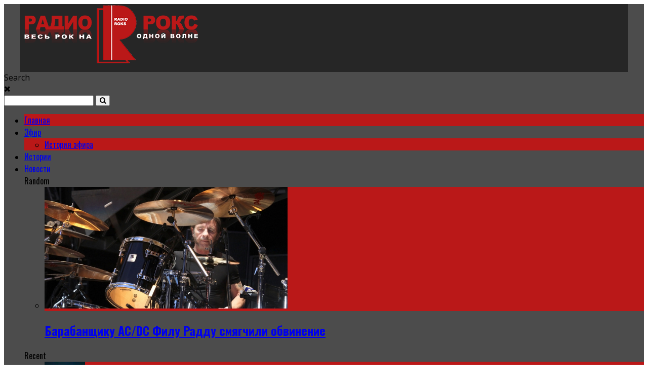

--- FILE ---
content_type: text/html; charset=UTF-8
request_url: https://roks.ru/
body_size: 21016
content:

<!DOCTYPE html>

<!--[if lt IE 7]><html lang="ru-RU" class="no-js lt-ie9 lt-ie8 lt-ie7"> <![endif]-->
<!--[if (IE 7)&!(IEMobile)]><html lang="ru-RU" class="no-js lt-ie9 lt-ie8"><![endif]-->
<!--[if (IE 8)&!(IEMobile)]><html lang="ru-RU" class="no-js lt-ie9"><![endif]-->
<!--[if gt IE 8]><!--> <html lang="ru-RU" class="no-js"><!--<![endif]-->

<head>

	<meta charset="utf-8">
	<base href="https://roks.ru/" />
	<meta http-equiv="Cache-Control" content="no-cache" />
	<meta name='yandex-verification' content='7b1ffd02949ab4fe' />
	<title>Радио Рокс - Весь рок на одной волне!</title>

	<!-- Google Chrome Frame for IE -->
	<!--[if IE]><meta http-equiv="X-UA-Compatible" content="IE=edge" /><![endif]-->

        <title></title>

		<!-- mobile meta -->
                    <meta name="viewport" content="width=1200"/>
        

		
		<link rel="shortcut icon" href="https://roks.ru/wp-content/uploads/2014/11/favicon2.png" type="image/png" />
		<link rel="icon" href="https://roks.ru/favicon.svg" type="image/svg+xml">
		<link rel="pingback" href="/xmlrpc.php">

		<!-- Holding main menu -->
		
		<!-- head functions -->
		<meta name='robots' content='max-image-preview:large' />
	<style>img:is([sizes="auto" i], [sizes^="auto," i]) { contain-intrinsic-size: 3000px 1500px }</style>
	<link rel='dns-prefetch' href='//fonts.googleapis.com' />
<link rel='dns-prefetch' href='//netdna.bootstrapcdn.com' />
<link rel="alternate" type="application/rss+xml" title="Радио РОКС &raquo; Лента" href="https://roks.ru/feed/" />
		<script type="text/javascript">
			'use strict';
			(function (w) {
				var darx = {};

				darx.addEvent = function (elem, event, fn) {
					if (elem.addEventListener) {
						elem.addEventListener(event, fn, false);
					} else {
						elem.attachEvent('on' + event, function () {
							return (fn.call(elem, window.event));
						});
					}
				};

				darx.fireEvent = function (elem, event) {
					var evt = elem.createEvent('Event');
					evt.initEvent(event, true, true);
					elem.dispatchEvent(evt);
				};

				darx.get = function (url, data, callback) {
					sendRequest('GET', url, data, callback);
				};

				darx.post = function (url, data, callback) {
					sendRequest('POST', url, data, callback);
				};

				darx.getJSON = function (url, data, callback) {
					var callbackName = 'darx_jsonp_' + Math.round(1000000000 * Math.random());
					window[callbackName] = function(data) {
						delete window[callbackName];
						document.body.removeChild(script);
						callback(data);
					};
					
					
					var script = document.createElement('script');
					script.type = "text/javascript";
					script.async = true;
					data.callback = callbackName;
					script.src = url + '?' + http_build_query(data);
					document.body.appendChild(script);
				};

				var http_build_query = function (data) {
					var params = [];
					var type;
					for (var key in data){
						if (data.hasOwnProperty(key)) {
							type = Object.prototype.toString.call(data[key]);
							if (type === '[object Array]' || type === '[object Object]') {
								for (var i in data[key]) {
									if (data[key].hasOwnProperty(i)) {
										params.push(encodeURIComponent(key) + '[]=' + encodeURIComponent(data[key][i]));
									}
								}
							} else {
								params.push(encodeURIComponent(key) + '=' + encodeURIComponent(data[key]));
							}
						}
					}
					return params.join('&');
				};

				var sendRequest = function (method, url, data, callback) {
					var xhr = false;
					var XMLHttpFactories = [
						function () {return new XMLHttpRequest()},
						function () {return new ActiveXObject("Msxml2.XMLHTTP")},
						function () {return new ActiveXObject("Msxml3.XMLHTTP")},
						function () {return new ActiveXObject("Microsoft.XMLHTTP")}
					];
					for (var i=0; i<XMLHttpFactories.length; ++i) {
						try { xhr = XMLHttpFactories[i]() } catch (e) { continue; }
						break;
					}

					if (!xhr) return;

					if (method === 'GET')  {
						data.r = Math.random();
						url += '?' + http_build_query(data);
					}

					xhr.open(method, url, true);
					xhr.setRequestHeader("X-Requested-With", "XMLHttpRequest");
					xhr.timeout = 5000;

					if (callback) {
						xhr.loaded = xhr.onreadystatechange = function () {
							if (xhr.readyState !== 4) return;
							callback(xhr.responseText, xhr);
						}
					}

					if (method !== 'GET')  {
						xhr.setRequestHeader("Content-type", "application/x-www-form-urlencoded");
						xhr.send(http_build_query(data));
					} else {
						xhr.send(null);
					}
				};

				w.darx = darx;
			}(window));
		</script>
		<script type="text/javascript">
/* <![CDATA[ */
window._wpemojiSettings = {"baseUrl":"https:\/\/s.w.org\/images\/core\/emoji\/16.0.1\/72x72\/","ext":".png","svgUrl":"https:\/\/s.w.org\/images\/core\/emoji\/16.0.1\/svg\/","svgExt":".svg","source":{"concatemoji":"https:\/\/roks.ru\/wp-includes\/js\/wp-emoji-release.min.js?ver=6.8.3"}};
/*! This file is auto-generated */
!function(s,n){var o,i,e;function c(e){try{var t={supportTests:e,timestamp:(new Date).valueOf()};sessionStorage.setItem(o,JSON.stringify(t))}catch(e){}}function p(e,t,n){e.clearRect(0,0,e.canvas.width,e.canvas.height),e.fillText(t,0,0);var t=new Uint32Array(e.getImageData(0,0,e.canvas.width,e.canvas.height).data),a=(e.clearRect(0,0,e.canvas.width,e.canvas.height),e.fillText(n,0,0),new Uint32Array(e.getImageData(0,0,e.canvas.width,e.canvas.height).data));return t.every(function(e,t){return e===a[t]})}function u(e,t){e.clearRect(0,0,e.canvas.width,e.canvas.height),e.fillText(t,0,0);for(var n=e.getImageData(16,16,1,1),a=0;a<n.data.length;a++)if(0!==n.data[a])return!1;return!0}function f(e,t,n,a){switch(t){case"flag":return n(e,"\ud83c\udff3\ufe0f\u200d\u26a7\ufe0f","\ud83c\udff3\ufe0f\u200b\u26a7\ufe0f")?!1:!n(e,"\ud83c\udde8\ud83c\uddf6","\ud83c\udde8\u200b\ud83c\uddf6")&&!n(e,"\ud83c\udff4\udb40\udc67\udb40\udc62\udb40\udc65\udb40\udc6e\udb40\udc67\udb40\udc7f","\ud83c\udff4\u200b\udb40\udc67\u200b\udb40\udc62\u200b\udb40\udc65\u200b\udb40\udc6e\u200b\udb40\udc67\u200b\udb40\udc7f");case"emoji":return!a(e,"\ud83e\udedf")}return!1}function g(e,t,n,a){var r="undefined"!=typeof WorkerGlobalScope&&self instanceof WorkerGlobalScope?new OffscreenCanvas(300,150):s.createElement("canvas"),o=r.getContext("2d",{willReadFrequently:!0}),i=(o.textBaseline="top",o.font="600 32px Arial",{});return e.forEach(function(e){i[e]=t(o,e,n,a)}),i}function t(e){var t=s.createElement("script");t.src=e,t.defer=!0,s.head.appendChild(t)}"undefined"!=typeof Promise&&(o="wpEmojiSettingsSupports",i=["flag","emoji"],n.supports={everything:!0,everythingExceptFlag:!0},e=new Promise(function(e){s.addEventListener("DOMContentLoaded",e,{once:!0})}),new Promise(function(t){var n=function(){try{var e=JSON.parse(sessionStorage.getItem(o));if("object"==typeof e&&"number"==typeof e.timestamp&&(new Date).valueOf()<e.timestamp+604800&&"object"==typeof e.supportTests)return e.supportTests}catch(e){}return null}();if(!n){if("undefined"!=typeof Worker&&"undefined"!=typeof OffscreenCanvas&&"undefined"!=typeof URL&&URL.createObjectURL&&"undefined"!=typeof Blob)try{var e="postMessage("+g.toString()+"("+[JSON.stringify(i),f.toString(),p.toString(),u.toString()].join(",")+"));",a=new Blob([e],{type:"text/javascript"}),r=new Worker(URL.createObjectURL(a),{name:"wpTestEmojiSupports"});return void(r.onmessage=function(e){c(n=e.data),r.terminate(),t(n)})}catch(e){}c(n=g(i,f,p,u))}t(n)}).then(function(e){for(var t in e)n.supports[t]=e[t],n.supports.everything=n.supports.everything&&n.supports[t],"flag"!==t&&(n.supports.everythingExceptFlag=n.supports.everythingExceptFlag&&n.supports[t]);n.supports.everythingExceptFlag=n.supports.everythingExceptFlag&&!n.supports.flag,n.DOMReady=!1,n.readyCallback=function(){n.DOMReady=!0}}).then(function(){return e}).then(function(){var e;n.supports.everything||(n.readyCallback(),(e=n.source||{}).concatemoji?t(e.concatemoji):e.wpemoji&&e.twemoji&&(t(e.twemoji),t(e.wpemoji)))}))}((window,document),window._wpemojiSettings);
/* ]]> */
</script>
<link rel='stylesheet' id='farbtastic-css' href='https://roks.ru/wp-admin/css/farbtastic.min.css?ver=1.3u1' type='text/css' media='all' />
<style id='wp-emoji-styles-inline-css' type='text/css'>

	img.wp-smiley, img.emoji {
		display: inline !important;
		border: none !important;
		box-shadow: none !important;
		height: 1em !important;
		width: 1em !important;
		margin: 0 0.07em !important;
		vertical-align: -0.1em !important;
		background: none !important;
		padding: 0 !important;
	}
</style>
<link rel='stylesheet' id='wp-block-library-css' href='https://roks.ru/wp-includes/css/dist/block-library/style.min.css?ver=6.8.3' type='text/css' media='all' />
<style id='classic-theme-styles-inline-css' type='text/css'>
/*! This file is auto-generated */
.wp-block-button__link{color:#fff;background-color:#32373c;border-radius:9999px;box-shadow:none;text-decoration:none;padding:calc(.667em + 2px) calc(1.333em + 2px);font-size:1.125em}.wp-block-file__button{background:#32373c;color:#fff;text-decoration:none}
</style>
<style id='global-styles-inline-css' type='text/css'>
:root{--wp--preset--aspect-ratio--square: 1;--wp--preset--aspect-ratio--4-3: 4/3;--wp--preset--aspect-ratio--3-4: 3/4;--wp--preset--aspect-ratio--3-2: 3/2;--wp--preset--aspect-ratio--2-3: 2/3;--wp--preset--aspect-ratio--16-9: 16/9;--wp--preset--aspect-ratio--9-16: 9/16;--wp--preset--color--black: #000000;--wp--preset--color--cyan-bluish-gray: #abb8c3;--wp--preset--color--white: #ffffff;--wp--preset--color--pale-pink: #f78da7;--wp--preset--color--vivid-red: #cf2e2e;--wp--preset--color--luminous-vivid-orange: #ff6900;--wp--preset--color--luminous-vivid-amber: #fcb900;--wp--preset--color--light-green-cyan: #7bdcb5;--wp--preset--color--vivid-green-cyan: #00d084;--wp--preset--color--pale-cyan-blue: #8ed1fc;--wp--preset--color--vivid-cyan-blue: #0693e3;--wp--preset--color--vivid-purple: #9b51e0;--wp--preset--gradient--vivid-cyan-blue-to-vivid-purple: linear-gradient(135deg,rgba(6,147,227,1) 0%,rgb(155,81,224) 100%);--wp--preset--gradient--light-green-cyan-to-vivid-green-cyan: linear-gradient(135deg,rgb(122,220,180) 0%,rgb(0,208,130) 100%);--wp--preset--gradient--luminous-vivid-amber-to-luminous-vivid-orange: linear-gradient(135deg,rgba(252,185,0,1) 0%,rgba(255,105,0,1) 100%);--wp--preset--gradient--luminous-vivid-orange-to-vivid-red: linear-gradient(135deg,rgba(255,105,0,1) 0%,rgb(207,46,46) 100%);--wp--preset--gradient--very-light-gray-to-cyan-bluish-gray: linear-gradient(135deg,rgb(238,238,238) 0%,rgb(169,184,195) 100%);--wp--preset--gradient--cool-to-warm-spectrum: linear-gradient(135deg,rgb(74,234,220) 0%,rgb(151,120,209) 20%,rgb(207,42,186) 40%,rgb(238,44,130) 60%,rgb(251,105,98) 80%,rgb(254,248,76) 100%);--wp--preset--gradient--blush-light-purple: linear-gradient(135deg,rgb(255,206,236) 0%,rgb(152,150,240) 100%);--wp--preset--gradient--blush-bordeaux: linear-gradient(135deg,rgb(254,205,165) 0%,rgb(254,45,45) 50%,rgb(107,0,62) 100%);--wp--preset--gradient--luminous-dusk: linear-gradient(135deg,rgb(255,203,112) 0%,rgb(199,81,192) 50%,rgb(65,88,208) 100%);--wp--preset--gradient--pale-ocean: linear-gradient(135deg,rgb(255,245,203) 0%,rgb(182,227,212) 50%,rgb(51,167,181) 100%);--wp--preset--gradient--electric-grass: linear-gradient(135deg,rgb(202,248,128) 0%,rgb(113,206,126) 100%);--wp--preset--gradient--midnight: linear-gradient(135deg,rgb(2,3,129) 0%,rgb(40,116,252) 100%);--wp--preset--font-size--small: 13px;--wp--preset--font-size--medium: 20px;--wp--preset--font-size--large: 36px;--wp--preset--font-size--x-large: 42px;--wp--preset--spacing--20: 0.44rem;--wp--preset--spacing--30: 0.67rem;--wp--preset--spacing--40: 1rem;--wp--preset--spacing--50: 1.5rem;--wp--preset--spacing--60: 2.25rem;--wp--preset--spacing--70: 3.38rem;--wp--preset--spacing--80: 5.06rem;--wp--preset--shadow--natural: 6px 6px 9px rgba(0, 0, 0, 0.2);--wp--preset--shadow--deep: 12px 12px 50px rgba(0, 0, 0, 0.4);--wp--preset--shadow--sharp: 6px 6px 0px rgba(0, 0, 0, 0.2);--wp--preset--shadow--outlined: 6px 6px 0px -3px rgba(255, 255, 255, 1), 6px 6px rgba(0, 0, 0, 1);--wp--preset--shadow--crisp: 6px 6px 0px rgba(0, 0, 0, 1);}:where(.is-layout-flex){gap: 0.5em;}:where(.is-layout-grid){gap: 0.5em;}body .is-layout-flex{display: flex;}.is-layout-flex{flex-wrap: wrap;align-items: center;}.is-layout-flex > :is(*, div){margin: 0;}body .is-layout-grid{display: grid;}.is-layout-grid > :is(*, div){margin: 0;}:where(.wp-block-columns.is-layout-flex){gap: 2em;}:where(.wp-block-columns.is-layout-grid){gap: 2em;}:where(.wp-block-post-template.is-layout-flex){gap: 1.25em;}:where(.wp-block-post-template.is-layout-grid){gap: 1.25em;}.has-black-color{color: var(--wp--preset--color--black) !important;}.has-cyan-bluish-gray-color{color: var(--wp--preset--color--cyan-bluish-gray) !important;}.has-white-color{color: var(--wp--preset--color--white) !important;}.has-pale-pink-color{color: var(--wp--preset--color--pale-pink) !important;}.has-vivid-red-color{color: var(--wp--preset--color--vivid-red) !important;}.has-luminous-vivid-orange-color{color: var(--wp--preset--color--luminous-vivid-orange) !important;}.has-luminous-vivid-amber-color{color: var(--wp--preset--color--luminous-vivid-amber) !important;}.has-light-green-cyan-color{color: var(--wp--preset--color--light-green-cyan) !important;}.has-vivid-green-cyan-color{color: var(--wp--preset--color--vivid-green-cyan) !important;}.has-pale-cyan-blue-color{color: var(--wp--preset--color--pale-cyan-blue) !important;}.has-vivid-cyan-blue-color{color: var(--wp--preset--color--vivid-cyan-blue) !important;}.has-vivid-purple-color{color: var(--wp--preset--color--vivid-purple) !important;}.has-black-background-color{background-color: var(--wp--preset--color--black) !important;}.has-cyan-bluish-gray-background-color{background-color: var(--wp--preset--color--cyan-bluish-gray) !important;}.has-white-background-color{background-color: var(--wp--preset--color--white) !important;}.has-pale-pink-background-color{background-color: var(--wp--preset--color--pale-pink) !important;}.has-vivid-red-background-color{background-color: var(--wp--preset--color--vivid-red) !important;}.has-luminous-vivid-orange-background-color{background-color: var(--wp--preset--color--luminous-vivid-orange) !important;}.has-luminous-vivid-amber-background-color{background-color: var(--wp--preset--color--luminous-vivid-amber) !important;}.has-light-green-cyan-background-color{background-color: var(--wp--preset--color--light-green-cyan) !important;}.has-vivid-green-cyan-background-color{background-color: var(--wp--preset--color--vivid-green-cyan) !important;}.has-pale-cyan-blue-background-color{background-color: var(--wp--preset--color--pale-cyan-blue) !important;}.has-vivid-cyan-blue-background-color{background-color: var(--wp--preset--color--vivid-cyan-blue) !important;}.has-vivid-purple-background-color{background-color: var(--wp--preset--color--vivid-purple) !important;}.has-black-border-color{border-color: var(--wp--preset--color--black) !important;}.has-cyan-bluish-gray-border-color{border-color: var(--wp--preset--color--cyan-bluish-gray) !important;}.has-white-border-color{border-color: var(--wp--preset--color--white) !important;}.has-pale-pink-border-color{border-color: var(--wp--preset--color--pale-pink) !important;}.has-vivid-red-border-color{border-color: var(--wp--preset--color--vivid-red) !important;}.has-luminous-vivid-orange-border-color{border-color: var(--wp--preset--color--luminous-vivid-orange) !important;}.has-luminous-vivid-amber-border-color{border-color: var(--wp--preset--color--luminous-vivid-amber) !important;}.has-light-green-cyan-border-color{border-color: var(--wp--preset--color--light-green-cyan) !important;}.has-vivid-green-cyan-border-color{border-color: var(--wp--preset--color--vivid-green-cyan) !important;}.has-pale-cyan-blue-border-color{border-color: var(--wp--preset--color--pale-cyan-blue) !important;}.has-vivid-cyan-blue-border-color{border-color: var(--wp--preset--color--vivid-cyan-blue) !important;}.has-vivid-purple-border-color{border-color: var(--wp--preset--color--vivid-purple) !important;}.has-vivid-cyan-blue-to-vivid-purple-gradient-background{background: var(--wp--preset--gradient--vivid-cyan-blue-to-vivid-purple) !important;}.has-light-green-cyan-to-vivid-green-cyan-gradient-background{background: var(--wp--preset--gradient--light-green-cyan-to-vivid-green-cyan) !important;}.has-luminous-vivid-amber-to-luminous-vivid-orange-gradient-background{background: var(--wp--preset--gradient--luminous-vivid-amber-to-luminous-vivid-orange) !important;}.has-luminous-vivid-orange-to-vivid-red-gradient-background{background: var(--wp--preset--gradient--luminous-vivid-orange-to-vivid-red) !important;}.has-very-light-gray-to-cyan-bluish-gray-gradient-background{background: var(--wp--preset--gradient--very-light-gray-to-cyan-bluish-gray) !important;}.has-cool-to-warm-spectrum-gradient-background{background: var(--wp--preset--gradient--cool-to-warm-spectrum) !important;}.has-blush-light-purple-gradient-background{background: var(--wp--preset--gradient--blush-light-purple) !important;}.has-blush-bordeaux-gradient-background{background: var(--wp--preset--gradient--blush-bordeaux) !important;}.has-luminous-dusk-gradient-background{background: var(--wp--preset--gradient--luminous-dusk) !important;}.has-pale-ocean-gradient-background{background: var(--wp--preset--gradient--pale-ocean) !important;}.has-electric-grass-gradient-background{background: var(--wp--preset--gradient--electric-grass) !important;}.has-midnight-gradient-background{background: var(--wp--preset--gradient--midnight) !important;}.has-small-font-size{font-size: var(--wp--preset--font-size--small) !important;}.has-medium-font-size{font-size: var(--wp--preset--font-size--medium) !important;}.has-large-font-size{font-size: var(--wp--preset--font-size--large) !important;}.has-x-large-font-size{font-size: var(--wp--preset--font-size--x-large) !important;}
:where(.wp-block-post-template.is-layout-flex){gap: 1.25em;}:where(.wp-block-post-template.is-layout-grid){gap: 1.25em;}
:where(.wp-block-columns.is-layout-flex){gap: 2em;}:where(.wp-block-columns.is-layout-grid){gap: 2em;}
:root :where(.wp-block-pullquote){font-size: 1.5em;line-height: 1.6;}
</style>
<link rel='stylesheet' id='contact-form-7-css' href='https://roks.ru/wp-content/plugins/contact-form-7/includes/css/styles.css?ver=6.1.1' type='text/css' media='all' />
<link rel='stylesheet' id='cookie-notice-front-css' href='https://roks.ru/wp-content/plugins/cookie-notice/css/front.min.css?ver=2.5.7' type='text/css' media='all' />
<link rel='stylesheet' id='colorbox-css-css' href='https://roks.ru/wp-content/plugins/easy-image-display/css/colorbox.css?ver=6.8.3' type='text/css' media='all' />
<link rel='stylesheet' id='social-button-css' href='https://roks.ru/wp-content/plugins/vkontakte-api/assets/css/social-button.css?ver=4.0.1' type='text/css' media='all' />
<link rel='stylesheet' id='cb-main-stylesheet-css' href='https://roks.ru/wp-content/themes/valenti/library/css/style-unresponsive.css?ver=2.4' type='text/css' media='all' />
<link rel='stylesheet' id='cb-font-stylesheet-css' href='//fonts.googleapis.com/css?family=Oswald%3A400%2C700%2C400italic%7COpen+Sans%3A400%2C700%2C400italic&#038;subset=cyrillic%2Ccyrillic-ext&#038;ver=2.4' type='text/css' media='all' />
<link rel='stylesheet' id='fontawesome-css' href='//netdna.bootstrapcdn.com/font-awesome/3.2.1/css/font-awesome.min.css?ver=3.2.1' type='text/css' media='all' />
<!--[if lt IE 9]>
<link rel='stylesheet' id='cb-ie-only-css' href='https://roks.ru/wp-content/themes/valenti/library/css/ie.css?ver=2.4' type='text/css' media='all' />
<![endif]-->
<link rel='stylesheet' id='myStyleSheets-css' href='https://roks.ru/wp-content/plugins/wp-frontpage-news/css/wpcufpn_front.css?ver=6.8.3' type='text/css' media='all' />
<link rel='stylesheet' id='myFonts-css' href='https://fonts.googleapis.com/css?family=Raleway%3A400%2C500%2C600%2C700%2C800%2C900%7CAlegreya%3A400%2C400italic%2C700%2C700italic%2C900%2C900italic%7CVarela+Round&#038;subset=latin%2Clatin-ext&#038;ver=6.8.3' type='text/css' media='all' />
<link rel='stylesheet' id='tw-recent-posts-widget-css' href='https://roks.ru/wp-content/plugins/tw-recent-posts-widget/tw-recent-posts-widget.css?ver=1.0.5' type='text/css' media='screen' />
<script type="text/javascript" id="cookie-notice-front-js-before">
/* <![CDATA[ */
var cnArgs = {"ajaxUrl":"https:\/\/roks.ru\/wp-admin\/admin-ajax.php","nonce":"c2c5312fd4","hideEffect":"fade","position":"top","onScroll":false,"onScrollOffset":100,"onClick":false,"cookieName":"cookie_notice_accepted","cookieTime":2592000,"cookieTimeRejected":3600,"globalCookie":false,"redirection":false,"cache":false,"revokeCookies":false,"revokeCookiesOpt":"automatic"};
/* ]]> */
</script>
<script type="text/javascript" src="https://roks.ru/wp-content/plugins/cookie-notice/js/front.min.js?ver=2.5.7" id="cookie-notice-front-js"></script>
<script type="text/javascript" src="https://roks.ru/wp-content/themes/valenti/library/js/jquery-1.12.4.min.js?ver=6.8.3" id="jquery-js"></script>
<script type="text/javascript" src="https://roks.ru/wp-content/plugins/front-slider/scripts/slider.js?ver=1.3" id="jquery.slider-js"></script>
<script type="text/javascript" src="https://roks.ru/wp-content/themes/valenti/library/js/modernizr.custom.min.js?ver=2.6.2" id="cb-modernizr-js"></script>
<link rel="https://api.w.org/" href="https://roks.ru/wp-json/" /><link rel="alternate" title="JSON" type="application/json" href="https://roks.ru/wp-json/wp/v2/pages/2260" /><link rel="EditURI" type="application/rsd+xml" title="RSD" href="https://roks.ru/xmlrpc.php?rsd" />
<meta name="generator" content="WordPress 6.8.3" />
<link rel="canonical" href="https://roks.ru/" />
<link rel='shortlink' href='https://roks.ru/' />
<link rel="alternate" title="oEmbed (JSON)" type="application/json+oembed" href="https://roks.ru/wp-json/oembed/1.0/embed?url=https%3A%2F%2Froks.ru%2F" />
<link rel="alternate" title="oEmbed (XML)" type="text/xml+oembed" href="https://roks.ru/wp-json/oembed/1.0/embed?url=https%3A%2F%2Froks.ru%2F&#038;format=xml" />
<script>jQuery(document).ready(function($){$.backstretch("https://roks.ru/wp-content/uploads/2014/08/roks_back.jpg",  {fade: 750}); }); </script><style>.cb-overlay-stars .icon-star, #cb-vote .icon-star, #cb-to-top .icon-long-arrow-up, .cb-review-box .cb-score-box, .bbp-submit-wrapper button, .bbp-submit-wrapper button:visited, .buddypress .cb-cat-header #cb-cat-title a,  .buddypress .cb-cat-header #cb-cat-title a:visited, .woocommerce .star-rating:before, .woocommerce-page .star-rating:before, .woocommerce .star-rating span, .woocommerce-page .star-rating span {
            color:#ba1818;
        }#cb-search-modal .cb-header, .cb-join-modal .cb-header, .lwa .cb-header, .cb-review-box .cb-score-box, .bbp-submit-wrapper button, #buddypress button:hover, #buddypress a.button:hover, #buddypress a.button:focus, #buddypress input[type=submit]:hover, #buddypress input[type=button]:hover, #buddypress input[type=reset]:hover, #buddypress ul.button-nav li a:hover, #buddypress ul.button-nav li.current a, #buddypress div.generic-button a:hover, #buddypress .comment-reply-link:hover, #buddypress .activity-list li.load-more:hover, #buddypress #groups-list .generic-button a:hover {
            border-color: #ba1818;
        }.cb-sidebar-widget .cb-sidebar-widget-title, .cb-multi-widget .tabbernav .tabberactive, .cb-author-page .cb-author-details .cb-meta .cb-author-page-contact, .cb-about-page .cb-author-line .cb-author-details .cb-meta .cb-author-page-contact, .cb-page-header, .cb-404-header, .cb-cat-header, #cb-footer #cb-widgets .cb-footer-widget-title span, #wp-calendar caption, .cb-tabs ul .current, #bbpress-forums li.bbp-header, #buddypress #members-list .cb-member-list-box .item .item-title, #buddypress div.item-list-tabs ul li.selected, #buddypress div.item-list-tabs ul li.current, #buddypress .item-list-tabs ul li:hover {
            border-bottom-color: #ba1818 ;
        }#cb-main-menu .current-post-ancestor, #cb-main-menu .current-menu-item, #cb-main-menu .current-menu-ancestor, #cb-main-menu .current-post-parent, #cb-main-menu .current-menu-parent, #cb-main-menu .current_page_item, #cb-main-menu .current-page-ancestor, #cb-main-menu .current-category-ancestor, .cb-review-box .cb-bar .cb-overlay span, #cb-accent-color, .cb-highlight, #buddypress button:hover, #buddypress a.button:hover, #buddypress a.button:focus, #buddypress input[type=submit]:hover, #buddypress input[type=button]:hover, #buddypress input[type=reset]:hover, #buddypress ul.button-nav li a:hover, #buddypress ul.button-nav li.current a, #buddypress div.generic-button a:hover, #buddypress .comment-reply-link:hover, #buddypress .activity-list li.load-more:hover, #buddypress #groups-list .generic-button a:hover {
            background-color: #ba1818;
        }</style><style type="text/css">
                                                 body, #respond { font-family: 'Open Sans', sans-serif; }
                                                 h1, h2, h3, h4, h5, h6, .h1, .h2, .h3, .h4, .h5, .h6, #cb-nav-bar #cb-main-menu ul li > a, .cb-breaking-news span, .cb-grid-4 h2 a, .cb-grid-5 h2 a, .cb-grid-6 h2 a, .cb-author-posts-count, .cb-author-title, .cb-author-position, .search  .s, .cb-review-box .cb-bar, .cb-review-box .cb-score-box, .cb-review-box .cb-title, #cb-review-title, .cb-title-subtle, #cb-top-menu a, .tabbernav, .cb-byline, #cb-next-link a, #cb-previous-link a, .cb-review-ext-box .cb-score, .tipper-positioner, .cb-caption, .cb-button, #wp-calendar caption, .forum-titles, .bbp-submit-wrapper button, #bbpress-forums li.bbp-header, #bbpress-forums fieldset.bbp-form .bbp-the-content-wrapper input, #bbpress-forums .bbp-forum-title, #bbpress-forums .bbp-topic-permalink, .widget_display_stats dl dt, .cb-lwa-profile .cb-block, #buddypress #members-list .cb-member-list-box .item .item-title, #buddypress div.item-list-tabs ul li, #buddypress .activity-list li.load-more, #buddypress a.activity-time-since, #buddypress ul#groups-list li div.meta, .widget.buddypress div.item-options, .cb-activity-stream #buddypress .activity-header .time-since, .cb-font-header, .woocommerce table.shop_table th, .woocommerce-page table.shop_table th, .cb-infinite-scroll a, .cb-no-more-posts { font-family:'Oswald', sans-serif; }

                     </style><style type="text/css">#cb-content a:hover
{
color: #ba1818;
text-decoration: none;
}
#tab2, #tab3 {position: fixed; }

.menu1 > a,
.menu1 #tab2:target ~ a:nth-of-type(1),
.menu1 #tab3:target ~ a:nth-of-type(1),
.menu1 > div { padding: 5px; padding-left: 15px; padding-right: 15px; border: 1px solid #aaa;

border-top-left-radius: 5px;
border-top-right-radius: 5px;}

.menu1 > a { line-height: 28px; background: #fff; text-decoration: none; }

#tab2,
#tab3,
.menu1 > div,
.menu1 #tab2:target ~ div:nth-of-type(1),
.menu1 #tab3:target ~ div:nth-of-type(1) {display: none; }

.menu1 > div:nth-of-type(1),
.menu1 #tab2:target ~ div:nth-of-type(2),
.menu1 #tab3:target ~ div:nth-of-type(3) { display: block; }

.menu1 > a:nth-of-type(1),
.menu1 #tab2:target ~ a:nth-of-type(2),
.menu1 #tab3:target ~ a:nth-of-type(3) { border-bottom: 2px solid #fff; }

.header {
background-color: rgba(0, 0, 0, .7);
}
.listen {
vertical-align: middle;
float: left;
display: inline-block;
font-weight: bold;
}
.listen-live {
display: inline-block;
width: 170px;
height: 42px;
background: url(https://roks.ru/wp-content/uploads/2015/01/listen-live.png) no-repeat;
}</style><!-- end custom css --><style>#cb-nav-bar #cb-main-menu .main-nav .menu-item-2277:hover,
                                     #cb-nav-bar #cb-main-menu .main-nav .menu-item-2277:focus,
                                     #cb-nav-bar #cb-main-menu .main-nav .menu-item-2277 .cb-sub-menu li .cb-grandchild-menu,
                                     #cb-nav-bar #cb-main-menu .main-nav .menu-item-2277 .cb-sub-menu { background:#ba1818!important; }
                                     #cb-nav-bar #cb-main-menu .main-nav .menu-item-2277 .cb-mega-menu .cb-sub-menu li a { border-bottom-color:#ba1818!important; }
#cb-nav-bar #cb-main-menu .main-nav .menu-item-2605:hover,
                                     #cb-nav-bar #cb-main-menu .main-nav .menu-item-2605:focus,
                                     #cb-nav-bar #cb-main-menu .main-nav .menu-item-2605 .cb-sub-menu li .cb-grandchild-menu,
                                     #cb-nav-bar #cb-main-menu .main-nav .menu-item-2605 .cb-sub-menu { background:#ba1818!important; }
                                     #cb-nav-bar #cb-main-menu .main-nav .menu-item-2605 .cb-mega-menu .cb-sub-menu li a { border-bottom-color:#ba1818!important; }
#cb-nav-bar #cb-main-menu .main-nav .menu-item-3216:hover,
                                     #cb-nav-bar #cb-main-menu .main-nav .menu-item-3216:focus,
                                     #cb-nav-bar #cb-main-menu .main-nav .menu-item-3216 .cb-sub-menu li .cb-grandchild-menu,
                                     #cb-nav-bar #cb-main-menu .main-nav .menu-item-3216 .cb-sub-menu { background:#ba1818!important; }
                                     #cb-nav-bar #cb-main-menu .main-nav .menu-item-3216 .cb-mega-menu .cb-sub-menu li a { border-bottom-color:#ba1818!important; }
#cb-nav-bar #cb-main-menu .main-nav .menu-item-2271:hover,
                                     #cb-nav-bar #cb-main-menu .main-nav .menu-item-2271:focus,
                                     #cb-nav-bar #cb-main-menu .main-nav .menu-item-2271 .cb-sub-menu li .cb-grandchild-menu,
                                     #cb-nav-bar #cb-main-menu .main-nav .menu-item-2271 .cb-sub-menu { background:#ba1818!important; }
                                     #cb-nav-bar #cb-main-menu .main-nav .menu-item-2271 .cb-mega-menu .cb-sub-menu li a { border-bottom-color:#ba1818!important; }
#cb-nav-bar #cb-main-menu .main-nav .menu-item-5041:hover,
                                         #cb-nav-bar #cb-main-menu .main-nav .menu-item-5041:focus,
                                         #cb-nav-bar #cb-main-menu .main-nav .menu-item-5041 .cb-sub-menu li .cb-grandchild-menu,
                                         #cb-nav-bar #cb-main-menu .main-nav .menu-item-5041 .cb-sub-menu { background:#ba1818!important; }
                                         #cb-nav-bar #cb-main-menu .main-nav .menu-item-5041 .cb-mega-menu .cb-sub-menu li a { border-bottom-color:#ba1818!important; }
#cb-nav-bar #cb-main-menu .main-nav .menu-item-2711:hover,
                                     #cb-nav-bar #cb-main-menu .main-nav .menu-item-2711:focus,
                                     #cb-nav-bar #cb-main-menu .main-nav .menu-item-2711 .cb-sub-menu li .cb-grandchild-menu,
                                     #cb-nav-bar #cb-main-menu .main-nav .menu-item-2711 .cb-sub-menu { background:#ba1818!important; }
                                     #cb-nav-bar #cb-main-menu .main-nav .menu-item-2711 .cb-mega-menu .cb-sub-menu li a { border-bottom-color:#ba1818!important; }
#cb-nav-bar #cb-main-menu .main-nav .menu-item-2319:hover,
                                     #cb-nav-bar #cb-main-menu .main-nav .menu-item-2319:focus,
                                     #cb-nav-bar #cb-main-menu .main-nav .menu-item-2319 .cb-sub-menu li .cb-grandchild-menu,
                                     #cb-nav-bar #cb-main-menu .main-nav .menu-item-2319 .cb-sub-menu { background:#ba1818!important; }
                                     #cb-nav-bar #cb-main-menu .main-nav .menu-item-2319 .cb-mega-menu .cb-sub-menu li a { border-bottom-color:#ba1818!important; }
#cb-nav-bar #cb-main-menu .main-nav .menu-item-2270:hover,
                                     #cb-nav-bar #cb-main-menu .main-nav .menu-item-2270:focus,
                                     #cb-nav-bar #cb-main-menu .main-nav .menu-item-2270 .cb-sub-menu li .cb-grandchild-menu,
                                     #cb-nav-bar #cb-main-menu .main-nav .menu-item-2270 .cb-sub-menu { background:#ba1818!important; }
                                     #cb-nav-bar #cb-main-menu .main-nav .menu-item-2270 .cb-mega-menu .cb-sub-menu li a { border-bottom-color:#ba1818!important; }</style><meta property="vk:app_id" content="5840021" />		<!-- end head functions-->
<link rel='stylesheet' id='cb-main-stylesheet-css'  href='/wp-content/themes/valenti/style.css' type='text/css' media='all' />


	<!-- Код Fly-Roll. Установите внутри тега <head> </head> -->
	<script src="https://sdk.adlook.tech/inventory/core.js" async type="text/javascript"></script>
	<script>
	(function UTCoreInitialization() {
	  if (window.UTInventoryCore) {
	    new window.UTInventoryCore({
	      type: "sticky",
	      host: 1094,
	      content: false,
	      width: 400,
	      height: 225,
	      playMode: "autoplay",
	      align: "right",
	      verticalAlign: "bottom",
	      openTo: "open-creativeView",
	      infinity: true,
	      infinityTimer: 1,
	      mobile: {
	        align: "center",
	        verticalAlign: "bottom",
	      },
	    });
	    return;
	  }
	  setTimeout(UTCoreInitialization, 100);
	})();
	</script>
	<!-- Установите перед тегом </body> див для Fly-Roll #ut-flying -->

</head>

<body class="home wp-singular page-template page-template-page-valenti-builder2 page-template-page-valenti-builder2-php page page-id-2260 wp-theme-valenti cookies-not-set">

        
	    <div id="cb-outer-container">

    		<div id="cb-container" class=""  >

                <header class="header clearfix" role="banner">

                    
<div style="width: 1200px; margin: 0 auto; z-index: 9999; height: 134px; background-color: rgba(0, 0, 0, .5);">

<div style="float: left;">
<a href="https://roks.ru/"><img src="https://roks.ru/rokslogo1.png"></a>
<!--
<a href="/player.php" target="windowName" onclick="window.open(this.href,this.target,'width=750,height=225'); return false;"><img src="../wp-content/uploads/2014/10/KTjgG7yAc.png" width="100"></a>
-->
</div>
<div style="float: right; margin-top: 5px; "><noindex>

</noindex></div>
</div>
    				    <nav id="cb-nav-bar" class="clearfix stickybar cb-dark-menu cb-full-width" role="navigation">
 

                            <div id="cb-search-modal" class="cb-dark-menu">
                        <div class="cb-search-box">
                            <div class="cb-header">
                                <div class="cb-title">Search</div>
                                <div class="cb-close">
                                    <span class="cb-close-modal"><i class="icon-remove"></i></span>
                                </div>
                            </div><form role="search" method="get" class="cb-search" action="https://roks.ru/">
    
    <input type="text" class="cb-search-field" placeholder="" value="" name="s" title="">
    <button class="cb-search-submit" type="submit" value=""><i class="icon-search"></i></button>
    
</form></div></div> <div class="wrap clearfix"><div id="cb-main-menu" class="clearfix"><ul class="nav main-nav clearfix"><li id="menu-item-2277" class="menu-item menu-item-type-custom menu-item-object-custom current-menu-item current_page_item menu-item-home menu-item-2277"><a href="http://roks.ru" aria-current="page">Главная</a><div class="cb-links-menu"></li>
<li id="menu-item-2605" class="menu-item menu-item-type-post_type menu-item-object-page menu-item-has-children cb-has-children menu-item-2605"><a href="https://roks.ru/broadcast/">Эфир</a><div class="cb-links-menu"><ul class="cb-sub-menu">	<li id="menu-item-3216" class="menu-item menu-item-type-custom menu-item-object-custom menu-item-3216"><a href="https://roks.ru/broadcast_history/#tab3">История эфира</a></li>
</ul></div></li>
<li id="menu-item-2271" class="menu-item menu-item-type-post_type menu-item-object-page menu-item-2271"><a href="https://roks.ru/%d0%b8%d1%81%d1%82%d0%be%d1%80%d0%b8%d0%b8/">Истории</a><div class="cb-links-menu"></li>
<li id="menu-item-5041" class="menu-item menu-item-type-taxonomy menu-item-object-category menu-item-5041"><a href="https://roks.ru/category/news/">Новости</a><div class="cb-big-menu"><div class="cb-articles">
                                <div class="cb-featured">
                                    <div class="cb-mega-title h2"><span style="border-bottom-color:#ba1818;">Random</span></div>
                                    <ul> <li class="cb-article clearfix">
                    <div class="cb-mask" style="background-color:#ba1818;"><a href="https://roks.ru/news/%d0%b1%d0%b0%d1%80%d0%b0%d0%b1%d0%b0%d0%bd%d1%89%d0%b8%d0%ba%d1%83-acdc/"><img width="480" height="240" src="https://roks.ru/wp-content/uploads/2014/11/xw_1024329-480x240.jpg" class="attachment-cb-480-240 size-cb-480-240 wp-post-image" alt="" decoding="async" fetchpriority="high" /></a></div>
                    <div class="cb-meta">
                        <h2 class="h4"><a href="https://roks.ru/news/%d0%b1%d0%b0%d1%80%d0%b0%d0%b1%d0%b0%d0%bd%d1%89%d0%b8%d0%ba%d1%83-acdc/">Барабанщику AC/DC Филу Радду смягчили обвинение </a></h2>
                        
                    </div></li></ul>
                                 </div>
                                 <div class="cb-recent cb-recent-fw">
                                    <div class="cb-mega-title h2"><span style="border-bottom-color:#ba1818;">Recent</span></div>
                                    <ul> <li class="cb-article-1 clearfix">
                    <div class="cb-mask" style="background-color:#ba1818;"><a href="https://roks.ru/news/%d0%b2%d0%be%d0%b7%d0%b2%d1%80%d0%b0%d1%89%d0%b5%d0%bd%d0%b8%d0%b5-linkin-park/"><img width="80" height="60" src="https://roks.ru/wp-content/uploads/2024/09/photo_5393592159514518012_y-80x60.jpg" class="attachment-cb-80-60 size-cb-80-60 wp-post-image" alt="" decoding="async" srcset="https://roks.ru/wp-content/uploads/2024/09/photo_5393592159514518012_y-80x60.jpg 80w, https://roks.ru/wp-content/uploads/2024/09/photo_5393592159514518012_y-100x75.jpg 100w" sizes="(max-width: 80px) 100vw, 80px" /></a></div>
                    <div class="cb-meta">
                        <h2 class="h4"><a href="https://roks.ru/news/%d0%b2%d0%be%d0%b7%d0%b2%d1%80%d0%b0%d1%89%d0%b5%d0%bd%d0%b8%d0%b5-linkin-park/">Возвращение Linkin Park</a></h2>
                        
                    </div></li> <li class="cb-article-2 clearfix">
                    <div class="cb-mask" style="background-color:#ba1818;"><a href="https://roks.ru/news/brainstorm-book/"><img width="80" height="60" src="https://roks.ru/wp-content/uploads/2021/05/Brainstorm_on_tour_2008-80x60.jpeg" class="attachment-cb-80-60 size-cb-80-60 wp-post-image" alt="" decoding="async" srcset="https://roks.ru/wp-content/uploads/2021/05/Brainstorm_on_tour_2008-80x60.jpeg 80w, https://roks.ru/wp-content/uploads/2021/05/Brainstorm_on_tour_2008-100x75.jpeg 100w" sizes="(max-width: 80px) 100vw, 80px" /></a></div>
                    <div class="cb-meta">
                        <h2 class="h4"><a href="https://roks.ru/news/brainstorm-book/">«BRAINSTORM. Ты не один. От песочницы до стадиона»</a></h2>
                        
                    </div></li> <li class="cb-article-3 clearfix">
                    <div class="cb-mask" style="background-color:#ba1818;"><a href="https://roks.ru/news/%d0%b2-%d1%80%d0%be%d1%81%d1%81%d0%b8%d0%b8-%d0%b2%d1%8b%d1%85%d0%be%d0%b4%d0%b8%d1%82-%d0%ba%d0%bd%d0%b8%d0%b3%d0%b0-%d1%83%d1%87%d0%b0%d1%81%d1%82%d0%bd%d0%b8%d0%ba%d0%b0-%d0%b3%d1%80%d1%83%d0%bf/"><img width="80" height="60" src="https://roks.ru/wp-content/uploads/2020/07/BrianTheaterShiprocked-80x60.png" class="attachment-cb-80-60 size-cb-80-60 wp-post-image" alt="" decoding="async" srcset="https://roks.ru/wp-content/uploads/2020/07/BrianTheaterShiprocked-80x60.png 80w, https://roks.ru/wp-content/uploads/2020/07/BrianTheaterShiprocked-100x75.png 100w" sizes="(max-width: 80px) 100vw, 80px" /></a></div>
                    <div class="cb-meta">
                        <h2 class="h4"><a href="https://roks.ru/news/%d0%b2-%d1%80%d0%be%d1%81%d1%81%d0%b8%d0%b8-%d0%b2%d1%8b%d1%85%d0%be%d0%b4%d0%b8%d1%82-%d0%ba%d0%bd%d0%b8%d0%b3%d0%b0-%d1%83%d1%87%d0%b0%d1%81%d1%82%d0%bd%d0%b8%d0%ba%d0%b0-%d0%b3%d1%80%d1%83%d0%bf/">В России выходит книга участника группы Korn</a></h2>
                        
                    </div></li> <li class="cb-article-4 clearfix">
                    <div class="cb-mask" style="background-color:#ba1818;"><a href="https://roks.ru/news/metallicamondays/"><img width="80" height="60" src="https://roks.ru/wp-content/uploads/2020/03/metallica-live-crowd-2016-a-billboard-1548-80x60.jpg" class="attachment-cb-80-60 size-cb-80-60 wp-post-image" alt="" decoding="async" srcset="https://roks.ru/wp-content/uploads/2020/03/metallica-live-crowd-2016-a-billboard-1548-80x60.jpg 80w, https://roks.ru/wp-content/uploads/2020/03/metallica-live-crowd-2016-a-billboard-1548-100x75.jpg 100w" sizes="(max-width: 80px) 100vw, 80px" /></a></div>
                    <div class="cb-meta">
                        <h2 class="h4"><a href="https://roks.ru/news/metallicamondays/">Metallica объявили #MetallicaMondays</a></h2>
                        
                    </div></li> <li class="cb-article-5 clearfix">
                    <div class="cb-mask" style="background-color:#ba1818;"><a href="https://roks.ru/news/deeppurple_2020/"><img width="80" height="60" src="https://roks.ru/wp-content/uploads/2020/02/5e57a6d28f672-80x60.jpg" class="attachment-cb-80-60 size-cb-80-60 wp-post-image" alt="" decoding="async" srcset="https://roks.ru/wp-content/uploads/2020/02/5e57a6d28f672-80x60.jpg 80w, https://roks.ru/wp-content/uploads/2020/02/5e57a6d28f672-100x75.jpg 100w" sizes="(max-width: 80px) 100vw, 80px" /></a></div>
                    <div class="cb-meta">
                        <h2 class="h4"><a href="https://roks.ru/news/deeppurple_2020/">Deep Purple анонсировали 21 студийный альбом</a></h2>
                        
                    </div></li> <li class="cb-article-6 clearfix">
                    <div class="cb-mask" style="background-color:#ba1818;"><a href="https://roks.ru/news/dio_documentary/"><img width="80" height="60" src="https://roks.ru/wp-content/uploads/2020/02/5e4d22d3f26e3-80x60.jpg" class="attachment-cb-80-60 size-cb-80-60 wp-post-image" alt="" decoding="async" srcset="https://roks.ru/wp-content/uploads/2020/02/5e4d22d3f26e3-80x60.jpg 80w, https://roks.ru/wp-content/uploads/2020/02/5e4d22d3f26e3-100x75.jpg 100w" sizes="(max-width: 80px) 100vw, 80px" /></a></div>
                    <div class="cb-meta">
                        <h2 class="h4"><a href="https://roks.ru/news/dio_documentary/">Анонсирован полнометражный документальный фильм про Ронни Джеймса Дио</a></h2>
                        
                    </div></li></ul>
                                 </div>
                             </div></div></li>
<li id="menu-item-2711" class="menu-item menu-item-type-post_type menu-item-object-page menu-item-2711"><a href="https://roks.ru/artbox/">ArtBox</a><div class="cb-links-menu"></li>
<li id="menu-item-2319" class="menu-item menu-item-type-post_type menu-item-object-page menu-item-2319"><a href="https://roks.ru/about/">О нас</a><div class="cb-links-menu"></li>
<li id="menu-item-2270" class="menu-item menu-item-type-post_type menu-item-object-page menu-item-2270"><a href="https://roks.ru/%d0%ba%d0%be%d0%bd%d1%82%d0%b0%d0%ba%d1%82%d1%8b/">Контакты</a><div class="cb-links-menu"></li>
<li class="cb-icons"><ul><div class="listen"><a href="/player.php" target="windowName" onclick="window.open(this.href,this.target,'width=750,height=555'); return false;"><i class="listen-live"></i></a></div><li class="cb-icon-search"><a href="#" title="Search" class="cb-tip-bot" data-reveal-id="cb-search-modal"><i class="icon-search"></i></a></li></ul></li></ul></div></div>    	 				</nav>

    	 				
                        
                        
    	 				<a href="#" id="cb-to-top"><i class="icon-long-arrow-up"></i></a>

                                        </header> <!-- end header -->


<div id="cb-content" class="wrap clearfix"><section id="cb-section-b" class="clearfix cb-section-top"> <div class="cb-module-custom clearfix"><div id="post-slides-container"><!-- Category Key is set to False. See the admin settings for Post Slides --><div class="post-slides default" id="ps"><div class="skin-default item cat_news" id="5274" style="background: rgba( 186, 24, 24, 1);">
										<div class="image" style="background: url(https://roks.ru/wp-content/uploads/2024/09/photo_5393592159514518012_y.jpg) center center no-repeat; background-size: cover;"></div>
											<slide>
												<div class="slide-content">
													<h2 style="text-shadow: #000 2px 2px 5px;">Возвращение Linkin Park</h2>
													<p>
														<span>Linkin Park возвращаются спустя семь лет после смерти Честера Беннингтона. Они представили…</span>
													</p>
												</div>
												<div class="slide-icon" style="background-color: #ba1818;"><i class="fa fa-angle-right"></i></div>
												<a href=https://roks.ru/news/%d0%b2%d0%be%d0%b7%d0%b2%d1%80%d0%b0%d1%89%d0%b5%d0%bd%d0%b8%d0%b5-linkin-park/>View more</a>
											</slide>
										</div><div class="skin-default item cat_news" id="5198" style="background: rgba( 186, 24, 24, 1);">
										<div class="image" style="background: url(https://roks.ru/wp-content/uploads/2021/05/Brainstorm_on_tour_2008-1024x683.jpeg) center center no-repeat; background-size: cover;"></div>
											<slide>
												<div class="slide-content">
													<h2 style="text-shadow: #000 2px 2px 5px;">«BRAINSTORM. Ты не один. От песочницы до стадиона»</h2>
													<p>
														<span>BrainStorm в полном составе, Илья Лагутенко, Шура и Лева из БИ-2, маэстро…</span>
													</p>
												</div>
												<div class="slide-icon" style="background-color: #ba1818;"><i class="fa fa-angle-right"></i></div>
												<a href=https://roks.ru/news/brainstorm-book/>View more</a>
											</slide>
										</div><div class="skin-default item cat_news" id="5191" style="background: rgba( 186, 24, 24, 1);">
										<div class="image" style="background: url(https://roks.ru/wp-content/uploads/2020/07/BrianTheaterShiprocked-1024x681.png) center center no-repeat; background-size: cover;"></div>
											<slide>
												<div class="slide-content">
													<h2 style="text-shadow: #000 2px 2px 5px;">В России выходит книга участника группы Korn</h2>
													<p>
														<span>11 августа в издательстве &#171;Бомбора&#187; выйдет книга Брайана Уэлча «С широко открытыми…</span>
													</p>
												</div>
												<div class="slide-icon" style="background-color: #ba1818;"><i class="fa fa-angle-right"></i></div>
												<a href=https://roks.ru/news/%d0%b2-%d1%80%d0%be%d1%81%d1%81%d0%b8%d0%b8-%d0%b2%d1%8b%d1%85%d0%be%d0%b4%d0%b8%d1%82-%d0%ba%d0%bd%d0%b8%d0%b3%d0%b0-%d1%83%d1%87%d0%b0%d1%81%d1%82%d0%bd%d0%b8%d0%ba%d0%b0-%d0%b3%d1%80%d1%83%d0%bf/>View more</a>
											</slide>
										</div><div class="skin-default item cat_news" id="5181" style="background: rgba( 186, 24, 24, 1);">
										<div class="image" style="background: url(https://roks.ru/wp-content/uploads/2020/03/metallica-live-crowd-2016-a-billboard-1548-1024x677.jpg) center center no-repeat; background-size: cover;"></div>
											<slide>
												<div class="slide-content">
													<h2 style="text-shadow: #000 2px 2px 5px;">Metallica объявили #MetallicaMondays</h2>
													<p>
														<span>Группа Metallica, как и большая часть представителей музыкальной индустрии сейчас, прервали свою…</span>
													</p>
												</div>
												<div class="slide-icon" style="background-color: #ba1818;"><i class="fa fa-angle-right"></i></div>
												<a href=https://roks.ru/news/metallicamondays/>View more</a>
											</slide>
										</div><div class="skin-default item cat_news" id="5169" style="background: rgba( 186, 24, 24, 1);">
										<div class="image" style="background: url(https://roks.ru/wp-content/uploads/2020/02/5e57a6d28f672.jpg) center center no-repeat; background-size: cover;"></div>
											<slide>
												<div class="slide-content">
													<h2 style="text-shadow: #000 2px 2px 5px;">Deep Purple анонсировали 21 студийный альбом</h2>
													<p>
														<span>Легенды рока Deep Purple выпустят свой 21-й студийный альбом &#171;Whoosh!&#187; В пятницу,…</span>
													</p>
												</div>
												<div class="slide-icon" style="background-color: #ba1818;"><i class="fa fa-angle-right"></i></div>
												<a href=https://roks.ru/news/deeppurple_2020/>View more</a>
											</slide>
										</div><div class="skin-default item cat_news" id="5159" style="background: rgba( 186, 24, 24, 1);">
										<div class="image" style="background: url(https://roks.ru/wp-content/uploads/2020/02/5e4d22d3f26e3.jpg) center center no-repeat; background-size: cover;"></div>
											<slide>
												<div class="slide-content">
													<h2 style="text-shadow: #000 2px 2px 5px;">Анонсирован полнометражный документальный фильм про Ронни Джеймса Дио</h2>
													<p>
														<span>Легенда хэви металлической сцены Ронни Джеймс Дио станет героем документального фильма BMG.…</span>
													</p>
												</div>
												<div class="slide-icon" style="background-color: #ba1818;"><i class="fa fa-angle-right"></i></div>
												<a href=https://roks.ru/news/dio_documentary/>View more</a>
											</slide>
										</div><div class="skin-default item cat_news" id="5148" style="background: rgba( 186, 24, 24, 1);">
										<div class="image" style="background: url(https://roks.ru/wp-content/uploads/2020/02/5e469e3276cb9.jpg) center center no-repeat; background-size: cover;"></div>
											<slide>
												<div class="slide-content">
													<h2 style="text-shadow: #000 2px 2px 5px;">Оззи Осборн рассказал о своем байопике</h2>
													<p>
														<span>Оззи Осборн подтвердил, что фильм-биография о его отношениях с женой Шарон в…</span>
													</p>
												</div>
												<div class="slide-icon" style="background-color: #ba1818;"><i class="fa fa-angle-right"></i></div>
												<a href=https://roks.ru/news/ozzy_biopic/>View more</a>
											</slide>
										</div><div class="skin-default item cat_news" id="5132" style="background: rgba( 186, 24, 24, 1);">
										<div class="image" style="background: url(https://roks.ru/wp-content/uploads/2020/02/5e3959fa33307.jpg) center center no-repeat; background-size: cover;"></div>
											<slide>
												<div class="slide-content">
													<h2 style="text-shadow: #000 2px 2px 5px;">Биографический фильм о KISS выйдет летом 2021 года</h2>
													<p>
														<span>Менеджер KISS Док Макги подтвердил, что биографический фильм о KISS находится в…</span>
													</p>
												</div>
												<div class="slide-icon" style="background-color: #ba1818;"><i class="fa fa-angle-right"></i></div>
												<a href=https://roks.ru/news/kiss_the_movie_announce/>View more</a>
											</slide>
										</div></div></div></div> <div class="cb-slider-a cb-light cb-no-title clearfix"><div class="flexslider-1 clearfix"><ul class="slides">        <li>

            <a href="https://roks.ru/news/chris-rea-izdal-albom-neizvestnyh-zapisej/"><img width="282" height="232" src="https://roks.ru/wp-content/uploads/2019/10/maxresdefault-282x232.jpg" class="attachment-cb-282-232 size-cb-282-232 wp-post-image" alt="Радио Рокс" decoding="async" loading="lazy" /></a>
            <div class="cb-meta">
                <h2><a href="https://roks.ru/news/chris-rea-izdal-albom-neizvestnyh-zapisej/">Крис Ри издал альбом неизвестных записей</a></h2>
                            </div>

            
        </li>

        <li>

            <a href="https://roks.ru/news/%d0%bd%d0%b5%d0%b8%d0%b7%d0%b2%d0%b5%d1%81%d1%82%d0%bd%d0%be%d0%b5-%d1%80%d0%b0%d0%bd%d0%b5%d0%b5-%d0%bf%d0%b8%d1%81%d1%8c%d0%bc%d0%be-%d1%85%d0%b0%d1%80%d1%80%d0%b8%d1%81%d0%be%d0%bd%d0%b0-%d0%b4/"><img width="282" height="232" src="https://roks.ru/wp-content/uploads/2015/05/george-harrison--282x232.jpg" class="attachment-cb-282-232 size-cb-282-232 wp-post-image" alt="Радио РОКС" decoding="async" loading="lazy" /></a>
            <div class="cb-meta">
                <h2><a href="https://roks.ru/news/%d0%bd%d0%b5%d0%b8%d0%b7%d0%b2%d0%b5%d1%81%d1%82%d0%bd%d0%be%d0%b5-%d1%80%d0%b0%d0%bd%d0%b5%d0%b5-%d0%bf%d0%b8%d1%81%d1%8c%d0%bc%d0%be-%d1%85%d0%b0%d1%80%d1%80%d0%b8%d1%81%d0%be%d0%bd%d0%b0-%d0%b4/">Неизвестное ранее письмо Харрисона диджею Полу Дрю</a></h2>
                            </div>

            
        </li>

        <li>

            <a href="https://roks.ru/news/rhino-records-%d0%bf%d0%bb%d0%b0%d0%bd%d0%b8%d1%80%d1%83%d0%b5%d1%82-%d0%bf%d0%b5%d1%80%d0%b5%d0%b8%d0%b7%d0%b4%d0%b0%d1%82%d1%8c-%d0%b4%d0%b2%d0%b0-%d0%b0%d0%bb%d1%8c%d0%b1%d0%be%d0%bc%d0%b0-the-door/"><img width="282" height="232" src="https://roks.ru/wp-content/uploads/2015/06/the-doors-282x232.jpg" class="attachment-cb-282-232 size-cb-282-232 wp-post-image" alt="Радио РОКС" decoding="async" loading="lazy" /></a>
            <div class="cb-meta">
                <h2><a href="https://roks.ru/news/rhino-records-%d0%bf%d0%bb%d0%b0%d0%bd%d0%b8%d1%80%d1%83%d0%b5%d1%82-%d0%bf%d0%b5%d1%80%d0%b5%d0%b8%d0%b7%d0%b4%d0%b0%d1%82%d1%8c-%d0%b4%d0%b2%d0%b0-%d0%b0%d0%bb%d1%8c%d0%b1%d0%be%d0%bc%d0%b0-the-door/">Rhino Records планирует переиздать два альбома The Doors</a></h2>
                            </div>

            
        </li>

        <li>

            <a href="https://roks.ru/news/%d0%b4%d1%8d%d0%b2%d0%b8%d0%b4-%d1%81%d0%b8%d0%bb%d1%8c%d0%b2%d0%b5%d1%80%d0%b8%d1%8f-%d1%81%d1%83%d0%b4%d0%b8%d1%82%d1%81%d1%8f/"><img width="282" height="232" src="https://roks.ru/wp-content/uploads/2015/03/devid_silveriya_-282x232.jpg" class="attachment-cb-282-232 size-cb-282-232 wp-post-image" alt="" decoding="async" loading="lazy" /></a>
            <div class="cb-meta">
                <h2><a href="https://roks.ru/news/%d0%b4%d1%8d%d0%b2%d0%b8%d0%b4-%d1%81%d0%b8%d0%bb%d1%8c%d0%b2%d0%b5%d1%80%d0%b8%d1%8f-%d1%81%d1%83%d0%b4%d0%b8%d1%82%d1%81%d1%8f/">Дэвид Сильверия судится с Korn</a></h2>
                            </div>

            
        </li>

        <li>

            <a href="https://roks.ru/news/aerosmith-%d0%b2%d1%8b%d0%bf%d1%83%d1%81%d1%82%d1%8f%d1%82-dvd-blu-ray-rocks-donington-2014-%d0%b2-%d1%81%d0%b5%d0%bd%d1%82%d1%8f%d0%b1%d1%80%d0%b5/"><img width="282" height="232" src="https://roks.ru/wp-content/uploads/2015/06/aerosmith_00-282x232.jpg" class="attachment-cb-282-232 size-cb-282-232 wp-post-image" alt="Радио РОКС" decoding="async" loading="lazy" /></a>
            <div class="cb-meta">
                <h2><a href="https://roks.ru/news/aerosmith-%d0%b2%d1%8b%d0%bf%d1%83%d1%81%d1%82%d1%8f%d1%82-dvd-blu-ray-rocks-donington-2014-%d0%b2-%d1%81%d0%b5%d0%bd%d1%82%d1%8f%d0%b1%d1%80%d0%b5/">AEROSMITH выпустят DVD/ Blu-Ray «Rocks Donington 2014» в сентябре</a></h2>
                            </div>

            
        </li>

        <li>

            <a href="https://roks.ru/news/%d0%bd%d0%b8%d0%ba-%d0%ba%d0%b5%d0%b9%d0%b2-%d1%81%d0%b0%d0%bd%d0%ba%d1%86%d0%b8%d0%b9-%d0%bd%d0%b5-%d0%b1%d0%be%d0%b8%d1%82%d1%81%d1%8f/"><img width="282" height="232" src="https://roks.ru/wp-content/uploads/2015/03/f3ee7-282x232.jpg" class="attachment-cb-282-232 size-cb-282-232 wp-post-image" alt="" decoding="async" loading="lazy" /></a>
            <div class="cb-meta">
                <h2><a href="https://roks.ru/news/%d0%bd%d0%b8%d0%ba-%d0%ba%d0%b5%d0%b9%d0%b2-%d1%81%d0%b0%d0%bd%d0%ba%d1%86%d0%b8%d0%b9-%d0%bd%d0%b5-%d0%b1%d0%be%d0%b8%d1%82%d1%81%d1%8f/">Ник Кейв санкций не боится!</a></h2>
                            </div>

            
        </li>

        <li>

            <a href="https://roks.ru/news/%d0%bd%d0%be%d0%b2%d1%8b%d0%b9-%d0%ba%d0%bb%d0%b8%d0%bf-lindemann-ach-so-gern/"><img width="282" height="215" src="https://roks.ru/wp-content/uploads/2019/12/i-1-282x215.jpg" class="attachment-cb-282-232 size-cb-282-232 wp-post-image" alt="Радио Рокс" decoding="async" loading="lazy" srcset="https://roks.ru/wp-content/uploads/2019/12/i-1-282x215.jpg 282w, https://roks.ru/wp-content/uploads/2019/12/i-1-100x75.jpg 100w, https://roks.ru/wp-content/uploads/2019/12/i-1-80x60.jpg 80w" sizes="auto, (max-width: 282px) 100vw, 282px" /></a>
            <div class="cb-meta">
                <h2><a href="https://roks.ru/news/%d0%bd%d0%be%d0%b2%d1%8b%d0%b9-%d0%ba%d0%bb%d0%b8%d0%bf-lindemann-ach-so-gern/">Новый клип Lindemann &#8212; Ach so gern</a></h2>
                            </div>

            
        </li>

        <li>

            <a href="https://roks.ru/news/led-zeppelin-%d0%be%d1%82%d0%b2%d0%b5%d1%82%d0%b8%d0%bb%d0%b8-%d0%bd%d0%b0-%d0%be%d0%b1%d0%b2%d0%b8%d0%bd%d0%b5%d0%bd%d0%b8%d1%8f-%d0%b2-%d0%bf%d0%bb%d0%b0%d0%b3%d0%b8%d0%b0%d1%82%d0%b5/"><img width="282" height="232" src="https://roks.ru/wp-content/uploads/2015/05/Led-Zeppelin-282x232.jpg" class="attachment-cb-282-232 size-cb-282-232 wp-post-image" alt="Радио РОКС" decoding="async" loading="lazy" /></a>
            <div class="cb-meta">
                <h2><a href="https://roks.ru/news/led-zeppelin-%d0%be%d1%82%d0%b2%d0%b5%d1%82%d0%b8%d0%bb%d0%b8-%d0%bd%d0%b0-%d0%be%d0%b1%d0%b2%d0%b8%d0%bd%d0%b5%d0%bd%d0%b8%d1%8f-%d0%b2-%d0%bf%d0%bb%d0%b0%d0%b3%d0%b8%d0%b0%d1%82%d0%b5/">Led Zeppelin ответили на обвинения в плагиате</a></h2>
                            </div>

            
        </li>

        <li>

            <a href="https://roks.ru/news/1000-%d0%b7%d0%b0-%d0%b4%d1%8d%d0%b9%d0%b2%d0%b0-%d0%b0%d0%b1%d0%b1%d1%80%d0%b0%d0%b7%d0%b7%d0%b5%d1%81%d0%b0/"><img width="282" height="232" src="https://roks.ru/wp-content/uploads/2015/02/dave-abbruzzese-crime-282x232.jpg" class="attachment-cb-282-232 size-cb-282-232 wp-post-image" alt="" decoding="async" loading="lazy" /></a>
            <div class="cb-meta">
                <h2><a href="https://roks.ru/news/1000-%d0%b7%d0%b0-%d0%b4%d1%8d%d0%b9%d0%b2%d0%b0-%d0%b0%d0%b1%d0%b1%d1%80%d0%b0%d0%b7%d0%b7%d0%b5%d1%81%d0%b0/">1000 $ за Дэйва Аббраззеса</a></h2>
                            </div>

            
        </li>

        <li>

            <a href="https://roks.ru/news/%d0%bb%d0%b8%d0%b0%d0%bc-%d0%b3%d0%b0%d0%bb%d0%bb%d0%b0%d1%85%d0%b5%d1%80-%d1%81%d0%bf%d0%b5%d0%bb-%d1%81-the-who/"><img width="282" height="232" src="https://roks.ru/wp-content/uploads/2014/11/untitled-282x232.png" class="attachment-cb-282-232 size-cb-282-232 wp-post-image" alt="" decoding="async" loading="lazy" /></a>
            <div class="cb-meta">
                <h2><a href="https://roks.ru/news/%d0%bb%d0%b8%d0%b0%d0%bc-%d0%b3%d0%b0%d0%bb%d0%bb%d0%b0%d1%85%d0%b5%d1%80-%d1%81%d0%bf%d0%b5%d0%bb-%d1%81-the-who/">Лиам Галлахер спел с The Who</a></h2>
                            </div>

            
        </li>

        <li>

            <a href="https://roks.ru/news/%d0%b4%d0%be%d0%bc-%d0%b2-%d0%ba%d0%be%d1%82%d0%be%d1%80%d0%be%d0%bc-%d0%b2%d1%8b%d1%80%d0%be%d1%81-%d0%ba%d0%be%d0%b1%d0%b5%d0%b9%d0%bd-%d0%bf%d0%be%d0%b4%d0%b5%d1%88%d0%b5%d0%b2%d0%b5%d0%bb-%d0%b4/"><img width="282" height="232" src="https://roks.ru/wp-content/uploads/2015/03/0_fdb14_579ed49e_XL-282x232.jpg" class="attachment-cb-282-232 size-cb-282-232 wp-post-image" alt="" decoding="async" loading="lazy" /></a>
            <div class="cb-meta">
                <h2><a href="https://roks.ru/news/%d0%b4%d0%be%d0%bc-%d0%b2-%d0%ba%d0%be%d1%82%d0%be%d1%80%d0%be%d0%bc-%d0%b2%d1%8b%d1%80%d0%be%d1%81-%d0%ba%d0%be%d0%b1%d0%b5%d0%b9%d0%bd-%d0%bf%d0%be%d0%b4%d0%b5%d1%88%d0%b5%d0%b2%d0%b5%d0%bb-%d0%b4/">Дом, в котором вырос Кобейн, подешевел до 400 тысяч $</a></h2>
                            </div>

            
        </li>

        <li>

            <a href="https://roks.ru/news/in-the-end-the-cranberries/"><img width="282" height="232" src="https://roks.ru/wp-content/uploads/2019/01/Cranberries-Album-Cover-Artwork-Jan17-F-update-jpg-282x232.jpg" class="attachment-cb-282-232 size-cb-282-232 wp-post-image" alt="" decoding="async" loading="lazy" /></a>
            <div class="cb-meta">
                <h2><a href="https://roks.ru/news/in-the-end-the-cranberries/">&#171;In The End&#187; &#8212; The Cranberries</a></h2>
                            </div>

            
        </li>

</ul></div></div> <div class="cb-module-a cb-light clearfix"><div class="cb-module-header" style="border-bottom-color:#ba1818;"><h2 class="cb-module-title" >Рокс-Истории</h2></div><div class="cb-line clearfix">        <article class="cb-article no-1 clearfix" role="article">

            <div class="cb-mask" style="background:#ba1818;">
                <a href="https://roks.ru/history/greenday/"><img width="360" height="240" src="https://roks.ru/wp-content/uploads/2019/09/Green-Day-360x240.jpg" class="attachment-cb-360-240 size-cb-360-240 wp-post-image" alt="Радио Рокс" decoding="async" loading="lazy" srcset="https://roks.ru/wp-content/uploads/2019/09/Green-Day-360x240.jpg 360w, https://roks.ru/wp-content/uploads/2019/09/Green-Day-300x200.jpg 300w" sizes="auto, (max-width: 360px) 100vw, 360px" /></a>            </div>

            <div class="cb-meta">

                <h2 class="h4"><a href="https://roks.ru/history/greenday/">GreenDay</a></h2>

                
                <div class="cb-excerpt">Группа Green Day образовалась ещё в 1982 году. Билли Джо Армстронг и...</div>

            </div>

        </article>
        <article class="cb-article no-2 clearfix" role="article">

            <div class="cb-mask" style="background:#ba1818;">
                <a href="https://roks.ru/history/led-zeppelin/"><img width="360" height="240" src="https://roks.ru/wp-content/uploads/2014/10/Led-Zeppelin-remasters-770-360x240.jpg" class="attachment-cb-360-240 size-cb-360-240 wp-post-image" alt="" decoding="async" loading="lazy" srcset="https://roks.ru/wp-content/uploads/2014/10/Led-Zeppelin-remasters-770-360x240.jpg 360w, https://roks.ru/wp-content/uploads/2014/10/Led-Zeppelin-remasters-770-300x200.jpg 300w, https://roks.ru/wp-content/uploads/2014/10/Led-Zeppelin-remasters-770-600x400.jpg 600w" sizes="auto, (max-width: 360px) 100vw, 360px" /></a><div class="cb-media-icon"><a href="https://roks.ru/history/led-zeppelin/"><i class="icon-play"></i></a></div>            </div>

            <div class="cb-meta">

                <h2 class="h4"><a href="https://roks.ru/history/led-zeppelin/">Led Zeppelin</a></h2>

                
                <div class="cb-excerpt">Led Zeppelin — британская рок-группа, образовавшаяся в сентябре 1968...</div>

            </div>

        </article>
</div><div class="cb-line clearfix">        <article class="cb-article no-1 clearfix" role="article">

            <div class="cb-mask" style="background:#ba1818;">
                <a href="https://roks.ru/history/beady-eye/"><img width="360" height="240" src="https://roks.ru/wp-content/uploads/2014/10/307-360x240.jpg" class="attachment-cb-360-240 size-cb-360-240 wp-post-image" alt="" decoding="async" loading="lazy" srcset="https://roks.ru/wp-content/uploads/2014/10/307-360x240.jpg 360w, https://roks.ru/wp-content/uploads/2014/10/307-300x200.jpg 300w, https://roks.ru/wp-content/uploads/2014/10/307-600x400.jpg 600w, https://roks.ru/wp-content/uploads/2014/10/307.jpg 800w" sizes="auto, (max-width: 360px) 100vw, 360px" /></a><div class="cb-media-icon"><a href="https://roks.ru/history/beady-eye/"><i class="icon-play"></i></a></div>            </div>

            <div class="cb-meta">

                <h2 class="h4"><a href="https://roks.ru/history/beady-eye/">Beady Eye</a></h2>

                
                <div class="cb-excerpt">Beady Eye — английская рок-группа. Образована в 2009 бывшими...</div>

            </div>

        </article>
        <article class="cb-article no-2 clearfix" role="article">

            <div class="cb-mask" style="background:#ba1818;">
                <a href="https://roks.ru/history/oasis/"><img width="360" height="240" src="https://roks.ru/wp-content/uploads/2014/10/oasis-360x240.jpg" class="attachment-cb-360-240 size-cb-360-240 wp-post-image" alt="" decoding="async" loading="lazy" srcset="https://roks.ru/wp-content/uploads/2014/10/oasis-360x240.jpg 360w, https://roks.ru/wp-content/uploads/2014/10/oasis-300x200.jpg 300w, https://roks.ru/wp-content/uploads/2014/10/oasis-600x399.jpg 600w" sizes="auto, (max-width: 360px) 100vw, 360px" /></a><div class="cb-media-icon"><a href="https://roks.ru/history/oasis/"><i class="icon-play"></i></a></div>            </div>

            <div class="cb-meta">

                <h2 class="h4"><a href="https://roks.ru/history/oasis/">Oasis</a></h2>

                
                <div class="cb-excerpt">Oasis Одна из самых влиятельных и коммерчески успешных британских...</div>

            </div>

        </article>
</div><div class="cb-line clearfix">        <article class="cb-article no-1 clearfix" role="article">

            <div class="cb-mask" style="background:#ba1818;">
                <a href="https://roks.ru/history/janis-joplin/"><img width="360" height="240" src="https://roks.ru/wp-content/uploads/2014/10/janis_joplin_6727-360x240.jpg" class="attachment-cb-360-240 size-cb-360-240 wp-post-image" alt="" decoding="async" loading="lazy" srcset="https://roks.ru/wp-content/uploads/2014/10/janis_joplin_6727-360x240.jpg 360w, https://roks.ru/wp-content/uploads/2014/10/janis_joplin_6727-300x200.jpg 300w, https://roks.ru/wp-content/uploads/2014/10/janis_joplin_6727-600x400.jpg 600w" sizes="auto, (max-width: 360px) 100vw, 360px" /></a><div class="cb-media-icon"><a href="https://roks.ru/history/janis-joplin/"><i class="icon-play"></i></a></div>            </div>

            <div class="cb-meta">

                <h2 class="h4"><a href="https://roks.ru/history/janis-joplin/">Janis Joplin</a></h2>

                
                <div class="cb-excerpt">Janis Joplin — американская рок-певица, выступавшая сначала в составе...</div>

            </div>

        </article>
        <article class="cb-article no-2 clearfix" role="article">

            <div class="cb-mask" style="background:#ba1818;">
                <a href="https://roks.ru/history/pink-floyd/"><img width="360" height="240" src="https://roks.ru/wp-content/uploads/2014/12/A5E-360x240.jpg" class="attachment-cb-360-240 size-cb-360-240 wp-post-image" alt="" decoding="async" loading="lazy" srcset="https://roks.ru/wp-content/uploads/2014/12/A5E-360x240.jpg 360w, https://roks.ru/wp-content/uploads/2014/12/A5E-300x200.jpg 300w, https://roks.ru/wp-content/uploads/2014/12/A5E-600x400.jpg 600w" sizes="auto, (max-width: 360px) 100vw, 360px" /></a><div class="cb-media-icon"><a href="https://roks.ru/history/pink-floyd/"><i class="icon-play"></i></a></div>            </div>

            <div class="cb-meta">

                <h2 class="h4"><a href="https://roks.ru/history/pink-floyd/">Pink Floyd</a></h2>

                
                <div class="cb-excerpt">Музыкальное направление – психоделия, арт-рок Страна –...</div>

            </div>

        </article>
</div></div> <div class="cb-module-a cb-light clearfix"><div class="cb-module-header" style="border-bottom-color:#ba1818;"><h2 class="cb-module-title" >ArtBox - Искусство во всех проявлениях</h2></div><div class="cb-line clearfix">        <article class="cb-article no-1 clearfix" role="article">

            <div class="cb-mask" style="background:#ba1818;">
                <a href="https://roks.ru/artbox/%d1%80%d0%be%d0%bd%d0%bd%d0%b8-%d0%b2%d1%83%d0%b4-%d0%ba%d0%b0%d1%80%d1%82%d0%b8%d0%bd%d1%8b-%d0%bd%d0%b0%d0%b1%d1%80%d0%be%d1%81%d0%ba%d0%b8-%d1%87%d0%b5%d1%80%d1%82%d0%b5%d0%b6%d0%b8/"><img width="360" height="240" src="https://roks.ru/wp-content/uploads/2014/12/AD90F1CFB-360x240.jpg" class="attachment-cb-360-240 size-cb-360-240 wp-post-image" alt="" decoding="async" loading="lazy" srcset="https://roks.ru/wp-content/uploads/2014/12/AD90F1CFB-360x240.jpg 360w, https://roks.ru/wp-content/uploads/2014/12/AD90F1CFB-300x200.jpg 300w, https://roks.ru/wp-content/uploads/2014/12/AD90F1CFB-600x400.jpg 600w, https://roks.ru/wp-content/uploads/2014/12/AD90F1CFB.jpg 990w" sizes="auto, (max-width: 360px) 100vw, 360px" /></a>            </div>

            <div class="cb-meta">

                <h2 class="h4"><a href="https://roks.ru/artbox/%d1%80%d0%be%d0%bd%d0%bd%d0%b8-%d0%b2%d1%83%d0%b4-%d0%ba%d0%b0%d1%80%d1%82%d0%b8%d0%bd%d1%8b-%d0%bd%d0%b0%d0%b1%d1%80%d0%be%d1%81%d0%ba%d0%b8-%d1%87%d0%b5%d1%80%d1%82%d0%b5%d0%b6%d0%b8/">Ронни Вуд. Картины, наброски, чертежи</a></h2>

                
                <div class="cb-excerpt">Скандальный гитарист Ронни Вуд (Ronnie Wood) начал рисовать задолго до...</div>

            </div>

        </article>
        <article class="cb-article no-2 clearfix" role="article">

            <div class="cb-mask" style="background:#ba1818;">
                <a href="https://roks.ru/artbox/%d0%bc%d0%b0%d0%ba%d0%ba%d0%b0%d1%80%d1%82%d0%bd%d0%b8-%d1%85%d1%83%d0%b4%d0%be%d0%b6%d0%bd%d0%b8%d0%ba-%d0%b1%d0%be%d0%bb%d1%8c%d1%88%d0%be%d0%b3%d0%be-%d1%81%d0%b5%d1%80%d0%b4%d1%86%d0%b0/"><img width="360" height="240" src="https://roks.ru/wp-content/uploads/2014/12/paulseigen-360x240.jpg" class="attachment-cb-360-240 size-cb-360-240 wp-post-image" alt="" decoding="async" loading="lazy" srcset="https://roks.ru/wp-content/uploads/2014/12/paulseigen-360x240.jpg 360w, https://roks.ru/wp-content/uploads/2014/12/paulseigen-300x200.jpg 300w" sizes="auto, (max-width: 360px) 100vw, 360px" /></a>            </div>

            <div class="cb-meta">

                <h2 class="h4"><a href="https://roks.ru/artbox/%d0%bc%d0%b0%d0%ba%d0%ba%d0%b0%d1%80%d1%82%d0%bd%d0%b8-%d1%85%d1%83%d0%b4%d0%be%d0%b6%d0%bd%d0%b8%d0%ba-%d0%b1%d0%be%d0%bb%d1%8c%d1%88%d0%be%d0%b3%d0%be-%d1%81%d0%b5%d1%80%d0%b4%d1%86%d0%b0/">Пол Маккартни &#8212; художник с &#171;Большим сердцем&#187;</a></h2>

                
                <div class="cb-excerpt">Пол Маккартни с детства интересовался живописью, рисовал, делал...</div>

            </div>

        </article>
</div></div><article id="post-2260" Array role="article" itemscope itemtype="https://schema.org/BlogPosting"><div style="font-size: 10px; align: justify; display: none;"><h2>Радио Рокс</h2><img src="https://roks.ru/wp-content/uploads/2014/10/logo_radioroks12-150x146.png" alt="радио рокс" width="150" height="146" align="right"> Это радио для тех, кто ценит и любит хорошую западную музыку второй половины 20 века. В своем эфире Радио Рокс объединяет все лучшее, что было создано в 60-е, 70-е, 80-е, 90-е годы такими легендарными группами и исполнителями, как The Beatles, The Rolling Stones, The Small Faces, Whitesnake, Guns n Roses, Bon Jovi, Nirvana, The Stone Roses, Blur, Oasis, AC/DC, Aerosmith, Accept, Chris Rea, ColdPlay, Cream, Radiohead, The Doors, Deep Purple, Pink Floyd, Uriah Heep и многими другими, при этом, не забывая уделять внимание всему новому и интересному, что происходит в мире западной музыки сегодня. «Радио Рокс» — это ВЕСЬ РОК НА ОДНОЙ ВОЛНЕ!<br>
Все разнообразие мировой музыкальной культуры представлено в эфире. Вместе с музыкальной начинкой, посетители сети интернет могут воспользоваться возможностью прослушивания интернет-радио. На сайте также представлены самые свежие европейские и американские новости из области шоу-бизнеса.<br>
История:<br>
В 1990 году в столице Норвегии Осло создаётся русскоязычная радиостанция Радио РОКС, вещающая через спутник на территорию Советского Союза. Первыми слушателями были жители Прибалтики.<br>
В 1991 году головной офис Радио РОКС переезжает в Москву. Начинается формирование международной сети вещания. 18 февраля 1991 года Радио «Рокс» начинает вещать в Москве радиостанция на частоте 103 FM.<br>
В 1992 году начата подготовка к открытию студии Радио РОКС в Санкт-Петербурге. В 1993 году число городов-слушателей достигает 35. Начало вещания региональной студии Радио РОКС в Санкт-Петербурге.<br>
В 1992 год началось вещание Радио РОКС в Киеве в УКВ диапазоне (независимый эфир).<br>
В 1993 году началось вещание Радио РОКС Украина (филиал московской станции) в Киеве на частоте 104 МГц (несколько месяцев идёт ретрансляция московского эфира, затем самостоятельный эфир).<br>
В 1994—1996 годах - в эфире, через спутник EUTELSAT-2, звучит московский сигнал. Петербургская студия Радио РОКС делает включения местных программ в сетку вещания. <a href="https://roks.ru/%D0%BD%D0%BE%D0%B2%D0%BE%D1%81%D1%82%D0%B8/">Новости</a>, авторские музыкальные программы.<br>
Частоты вещания радиостанции:<br><br>

Санкт-Петербург — 102.0 FM<br>
Выборг — 98.8 FM<br>
Луга — 100.8 FM<br><br>

10 ноября 2011 г. радио «Рокс» вошло в состав пакета радиостанций «Триколор ТВ».<br></div></article></section><aside id="cb-sidebar-b" class="cb-sidebar clearfix cb-section-top" role="complementary" >
<!-- Start - HTML Javascript Adder plugin v3.9 -->
<div id="html_javascript_adder-5" class="cb-sidebar-widget widget_html_javascript_adder"><h3 class="cb-sidebar-widget-title">Сейчас в эфире:</h3>
<div class="hjawidget textwidget">
<div id="playlist" style="font-size: 16px;font-weight:bold;"></div>
<div style="text-align: right;"><a href="http://roks.ru/broadcast_history/#tab3">РОКС плейлист &rarr;</a></div>

<script type=text/javascript >
jQuery.ajax({
  url: "roks_new_algo.php",
dataType: "json",
  success: function(data){
    document.getElementById('playlist').innerHTML = data+" &nbsp; (16+)";
  }
});

setInterval(function(){ 
jQuery.ajax({
  url: "roks_new_algo.php",
dataType: "json",
  success: function(data){
    document.getElementById('playlist').innerHTML = data+" &nbsp; (16+)";

  }
});
},10000);

</script>
</div>
</div><!-- End - HTML Javascript Adder plugin v3.9 -->

<!-- Start - HTML Javascript Adder plugin v3.9 -->
<div id="html_javascript_adder-9" class="cb-sidebar-widget widget_html_javascript_adder">
<div class="hjawidget textwidget">
<script type="text/javascript" src="//vk.com/js/api/openapi.js?116"></script>

<!-- VK Widget -->
<div id="vk_groups"></div>
<script type="text/javascript">
VK.Widgets.Group("vk_groups", {mode: 0, width: "360", height: "270", color1: 'FFFFFF', color2: '4B4C4C', color3: 'B61919'}, 80984251);
</script>
</div>
</div><!-- End - HTML Javascript Adder plugin v3.9 -->
<div id="tw-recent-posts-2" class="cb-sidebar-widget tw-recent-posts"><h3 class="cb-sidebar-widget-title">Новости на Рокс</h3>
<div class="featured-posts textwidget">
	<div class="featured-post">

			<h4>
            <a href="https://roks.ru/news/%d0%b2%d0%be%d0%b7%d0%b2%d1%80%d0%b0%d1%89%d0%b5%d0%bd%d0%b8%d0%b5-linkin-park/" rel="bookmark" title="Возвращение Linkin Park">
                Возвращение Linkin Park            </a>
        </h4>
	
	
			<a href="https://roks.ru/news/%d0%b2%d0%be%d0%b7%d0%b2%d1%80%d0%b0%d1%89%d0%b5%d0%bd%d0%b8%d0%b5-linkin-park/">
            <img width="100" height="100" src="https://roks.ru/wp-content/uploads/2024/09/photo_5393592159514518012_y-125x125.jpg" class="alignleft wp-post-image" alt="" title="" decoding="async" loading="lazy" srcset="https://roks.ru/wp-content/uploads/2024/09/photo_5393592159514518012_y-125x125.jpg 125w, https://roks.ru/wp-content/uploads/2024/09/photo_5393592159514518012_y-150x150.jpg 150w" sizes="auto, (max-width: 100px) 100vw, 100px" />        </a>
	
			<div class="excerpt">
            Linkin Park возвращаются спустя семь лет после смерти... <a href="https://roks.ru/news/%d0%b2%d0%be%d0%b7%d0%b2%d1%80%d0%b0%d1%89%d0%b5%d0%bd%d0%b8%d0%b5-linkin-park/" class="read-more">далее»</a>		</div>
	
		<div class="clear"></div>
	</div>
	<div class="featured-post">

			<h4>
            <a href="https://roks.ru/news/brainstorm-book/" rel="bookmark" title="«BRAINSTORM. Ты не один. От песочницы до стадиона»">
                «BRAINSTORM. Ты не один. От песочницы до стадиона»            </a>
        </h4>
	
	
			<a href="https://roks.ru/news/brainstorm-book/">
            <img width="100" height="100" src="https://roks.ru/wp-content/uploads/2021/05/Brainstorm_on_tour_2008-125x125.jpeg" class="alignleft wp-post-image" alt="" title="" decoding="async" loading="lazy" srcset="https://roks.ru/wp-content/uploads/2021/05/Brainstorm_on_tour_2008-125x125.jpeg 125w, https://roks.ru/wp-content/uploads/2021/05/Brainstorm_on_tour_2008-150x150.jpeg 150w" sizes="auto, (max-width: 100px) 100vw, 100px" />        </a>
	
			<div class="excerpt">
            BrainStorm в полном составе, Илья Лагутенко, Шура и Лева из... <a href="https://roks.ru/news/brainstorm-book/" class="read-more">далее»</a>		</div>
	
		<div class="clear"></div>
	</div>
	<div class="featured-post">

			<h4>
            <a href="https://roks.ru/news/%d0%b2-%d1%80%d0%be%d1%81%d1%81%d0%b8%d0%b8-%d0%b2%d1%8b%d1%85%d0%be%d0%b4%d0%b8%d1%82-%d0%ba%d0%bd%d0%b8%d0%b3%d0%b0-%d1%83%d1%87%d0%b0%d1%81%d1%82%d0%bd%d0%b8%d0%ba%d0%b0-%d0%b3%d1%80%d1%83%d0%bf/" rel="bookmark" title="В России выходит книга участника группы Korn">
                В России выходит книга участника группы Korn            </a>
        </h4>
	
	
			<a href="https://roks.ru/news/%d0%b2-%d1%80%d0%be%d1%81%d1%81%d0%b8%d0%b8-%d0%b2%d1%8b%d1%85%d0%be%d0%b4%d0%b8%d1%82-%d0%ba%d0%bd%d0%b8%d0%b3%d0%b0-%d1%83%d1%87%d0%b0%d1%81%d1%82%d0%bd%d0%b8%d0%ba%d0%b0-%d0%b3%d1%80%d1%83%d0%bf/">
            <img width="100" height="100" src="https://roks.ru/wp-content/uploads/2020/07/BrianTheaterShiprocked-125x125.png" class="alignleft wp-post-image" alt="" title="" decoding="async" loading="lazy" srcset="https://roks.ru/wp-content/uploads/2020/07/BrianTheaterShiprocked-125x125.png 125w, https://roks.ru/wp-content/uploads/2020/07/BrianTheaterShiprocked-150x150.png 150w" sizes="auto, (max-width: 100px) 100vw, 100px" />        </a>
	
			<div class="excerpt">
            11 августа в издательстве &#171;Бомбора&#187; выйдет книга... <a href="https://roks.ru/news/%d0%b2-%d1%80%d0%be%d1%81%d1%81%d0%b8%d0%b8-%d0%b2%d1%8b%d1%85%d0%be%d0%b4%d0%b8%d1%82-%d0%ba%d0%bd%d0%b8%d0%b3%d0%b0-%d1%83%d1%87%d0%b0%d1%81%d1%82%d0%bd%d0%b8%d0%ba%d0%b0-%d0%b3%d1%80%d1%83%d0%bf/" class="read-more">далее»</a>		</div>
	
		<div class="clear"></div>
	</div>
	<div class="featured-post">

			<h4>
            <a href="https://roks.ru/news/metallicamondays/" rel="bookmark" title="Metallica объявили #MetallicaMondays">
                Metallica объявили #MetallicaMondays            </a>
        </h4>
	
	
			<a href="https://roks.ru/news/metallicamondays/">
            <img width="100" height="100" src="https://roks.ru/wp-content/uploads/2020/03/metallica-live-crowd-2016-a-billboard-1548-125x125.jpg" class="alignleft wp-post-image" alt="" title="" decoding="async" loading="lazy" srcset="https://roks.ru/wp-content/uploads/2020/03/metallica-live-crowd-2016-a-billboard-1548-125x125.jpg 125w, https://roks.ru/wp-content/uploads/2020/03/metallica-live-crowd-2016-a-billboard-1548-150x150.jpg 150w" sizes="auto, (max-width: 100px) 100vw, 100px" />        </a>
	
			<div class="excerpt">
            Группа Metallica, как и большая часть представителей... <a href="https://roks.ru/news/metallicamondays/" class="read-more">далее»</a>		</div>
	
		<div class="clear"></div>
	</div>
	<div class="featured-post">

			<h4>
            <a href="https://roks.ru/news/deeppurple_2020/" rel="bookmark" title="Deep Purple анонсировали 21 студийный альбом">
                Deep Purple анонсировали 21 студийный альбом            </a>
        </h4>
	
	
			<a href="https://roks.ru/news/deeppurple_2020/">
            <img width="100" height="100" src="https://roks.ru/wp-content/uploads/2020/02/5e57a6d28f672-125x125.jpg" class="alignleft wp-post-image" alt="" title="" decoding="async" loading="lazy" srcset="https://roks.ru/wp-content/uploads/2020/02/5e57a6d28f672-125x125.jpg 125w, https://roks.ru/wp-content/uploads/2020/02/5e57a6d28f672-150x150.jpg 150w" sizes="auto, (max-width: 100px) 100vw, 100px" />        </a>
	
			<div class="excerpt">
            Легенды рока Deep Purple выпустят свой 21-й студийный альбом... <a href="https://roks.ru/news/deeppurple_2020/" class="read-more">далее»</a>		</div>
	
		<div class="clear"></div>
	</div>
</div>
</div>
<!-- Start - HTML Javascript Adder plugin v3.9 -->
<div id="html_javascript_adder-17" class="cb-sidebar-widget widget_html_javascript_adder">
<div class="hjawidget textwidget">
<script src="//yastatic.net/es5-shims/0.0.2/es5-shims.min.js"></script>
<script src="//yastatic.net/share2/share.js"></script>
</div>
</div><!-- End - HTML Javascript Adder plugin v3.9 -->

<!-- Start - HTML Javascript Adder plugin v3.9 -->
<div id="html_javascript_adder-22" class="cb-sidebar-widget widget_html_javascript_adder">
<div class="hjawidget textwidget">
<div class="tgx-rlf" data-rlf-id="28003" data-rlf-auto="1" data-rlf-flt="1" data-rlf-dock="0" data-rlf-mob="1" data-rlf-align="rb" data-rlf-fw="420"></div>
</div>
</div><!-- End - HTML Javascript Adder plugin v3.9 -->
</aside></div> <!-- end #cb-content -->

 
			<div class="prefooter"></div>
			
    			<footer id="cb-footer" class="" role="contentinfo">

    				<div id="cb-widgets" class="cb-footer-a wrap clearfix cb-fw">

                                                    <div class="cb-one cb-column clearfix">
                                <div id="custom_html-3" class="widget_text cb-footer-widget widget_custom_html"><h3 class="cb-footer-widget-title"><span>12+</span></h3><div class="textwidget custom-html-widget"></div></div>                            </div>
                                                                            <div class="cb-two cb-column clearfix">
                                <div id="custom_html-2" class="widget_text cb-footer-widget widget_custom_html"><div class="textwidget custom-html-widget">* 21 марта 2022 года решением суда деятельность Компании META PLATFORMS INC., в части ее программных продуктов Instagram и Facebook, признана экстремистской. Деятельность указанных программных продуктов запрещена на территории РФ.</div></div>                            </div>
                                                                            <div class="cb-three cb-column clearfix">
                                <div id="custom_html-4" class="widget_text cb-footer-widget widget_custom_html"><div class="textwidget custom-html-widget"><a href="/legal/privacy" target="_blank">Политика конфиденциальности</a> | 
<a href="/legal/policy" target="_blank">Политика обработки персональных данных</a></div></div>                            </div>
                                                
                    </div>

                    
    			</footer> <!-- end footer -->

    		</div> <!-- end #cb-container -->

		</div> <!-- end #cb-outer-container -->

		<script type="text/javascript">				(function (d) {
					var id = 'ok';
					if (d.getElementById(id)) return;
					var el = document.createElement('script');
					el.type = 'text/javascript';
					el.async = true;
					el.id = id;
					el.src = 'https://connect.ok.ru/connect.js';
					el.onload = function(){darx.fireEvent(d, 'ok')};
					var ref = document.getElementsByTagName("script")[0]; 
                    ref.parentNode.insertBefore(el,ref);
				}(document));</script><script type="speculationrules">
{"prefetch":[{"source":"document","where":{"and":[{"href_matches":"\/*"},{"not":{"href_matches":["\/wp-*.php","\/wp-admin\/*","\/wp-content\/uploads\/*","\/wp-content\/*","\/wp-content\/plugins\/*","\/wp-content\/themes\/valenti\/*","\/*\\?(.+)"]}},{"not":{"selector_matches":"a[rel~=\"nofollow\"]"}},{"not":{"selector_matches":".no-prefetch, .no-prefetch a"}}]},"eagerness":"conservative"}]}
</script>
<!-- Yandex.Metrika counter -->
<script type="text/javascript">
(function (d, w, c) {
    (w[c] = w[c] || []).push(function() {
        try {
            w.yaCounter26860146 = new Ya.Metrika({id:26860146,
                    clickmap:true,
                    trackLinks:true,
                    accurateTrackBounce:true});
        } catch(e) { }
    });

    var n = d.getElementsByTagName("script")[0],
        s = d.createElement("script"),
        f = function () { n.parentNode.insertBefore(s, n); };
    s.type = "text/javascript";
    s.async = true;
    s.src = (d.location.protocol == "https:" ? "https:" : "http:") + "//mc.yandex.ru/metrika/watch.js";

    if (w.opera == "[object Opera]") {
        d.addEventListener("DOMContentLoaded", f, false);
    } else { f(); }
})(document, window, "yandex_metrika_callbacks");
</script>
<noscript><div><img src="//mc.yandex.ru/watch/26860146" style="position:absolute; left:-9999px;" alt="" /></div></noscript>
<!-- /Yandex.Metrika counter -->					<script>
						(function($) {
							$(document).ready(function() {
								$('#ps.default').animate({opacity: 1}, 500); // Fade in gallery to skip slide flashing
								$('.post-slides.default').owlCarousel({

									// See Owl's Custimization documentation - http://owlgraphic.com/owlcarousel/#customizing

										loop: false,
										center: true,

										margin: 5,
										stagePadding: 0,

										nav: false,
										dots: true,

										autoplay: true,
										autoplayTimeout: 5000,
										autoplayHoverPause: true,

										// Fixed Settings
										mouseDrag: true,
										touchDrag: true,
										pullDrag: true,
										freeDrag: false,

										merge: false,
										mergeFit: true,
										autoWidth: false,

										startPosition: 0,
										rtl: false,

										smartSpeed: 250,
										fluidSpeed: false,
										dragEndSpeed: false,

										responsive:{
											0 : {items:1}, 700 : {items:2}, 1050 : {items:3}, 1400 : {items:4}, 1750 : {items:5}, 2100 : {items:6}										},
										responsiveRefreshRate: 200,
										responsiveBaseElement: '.post-slides.default',
										responsiveClass: false,

										fallbackEasing: 'swing',

										info: false,

										nestedItemSelector: false,
										itemElement: 'div',
										stageElement: 'div',

										// Classes and Names
										themeClass: 'owl-theme',
										baseClass: 'owl-carousel',
										itemClass: 'owl-item',
										centerClass: 'center',
										activeClass: 'active'

								});
								$('.key').on('click', function(e){
									e.preventDefault();
								});
							}); // End Document Ready
						})(jQuery);
					</script>
				<link rel='stylesheet' id='post-slides-css' href='https://roks.ru/wp-content/plugins/post-slides/post-slides.css?ver=6.8.3' type='text/css' media='all' />
<link rel='stylesheet' id='owl-css-css' href='https://roks.ru/wp-content/plugins/post-slides/owl/owl.carousel.css?ver=6.8.3' type='text/css' media='all' />
<link rel='stylesheet' id='font-awesome-css' href='https://roks.ru/wp-content/plugins/post-slides/font-awesome/css/font-awesome.min.css?ver=6.8.3' type='text/css' media='all' />
<link rel='stylesheet' id='skin-default-css' href='https://roks.ru/wp-content/plugins/post-slides/skins/css/skin-default.css?ver=6.8.3' type='text/css' media='all' />
<script type="text/javascript" src="https://roks.ru/wp-includes/js/dist/hooks.min.js?ver=4d63a3d491d11ffd8ac6" id="wp-hooks-js"></script>
<script type="text/javascript" src="https://roks.ru/wp-includes/js/dist/i18n.min.js?ver=5e580eb46a90c2b997e6" id="wp-i18n-js"></script>
<script type="text/javascript" id="wp-i18n-js-after">
/* <![CDATA[ */
wp.i18n.setLocaleData( { 'text direction\u0004ltr': [ 'ltr' ] } );
/* ]]> */
</script>
<script type="text/javascript" src="https://roks.ru/wp-content/plugins/contact-form-7/includes/swv/js/index.js?ver=6.1.1" id="swv-js"></script>
<script type="text/javascript" id="contact-form-7-js-translations">
/* <![CDATA[ */
( function( domain, translations ) {
	var localeData = translations.locale_data[ domain ] || translations.locale_data.messages;
	localeData[""].domain = domain;
	wp.i18n.setLocaleData( localeData, domain );
} )( "contact-form-7", {"translation-revision-date":"2025-08-05 08:59:32+0000","generator":"GlotPress\/4.0.1","domain":"messages","locale_data":{"messages":{"":{"domain":"messages","plural-forms":"nplurals=3; plural=(n % 10 == 1 && n % 100 != 11) ? 0 : ((n % 10 >= 2 && n % 10 <= 4 && (n % 100 < 12 || n % 100 > 14)) ? 1 : 2);","lang":"ru"},"This contact form is placed in the wrong place.":["\u042d\u0442\u0430 \u043a\u043e\u043d\u0442\u0430\u043a\u0442\u043d\u0430\u044f \u0444\u043e\u0440\u043c\u0430 \u0440\u0430\u0437\u043c\u0435\u0449\u0435\u043d\u0430 \u0432 \u043d\u0435\u043f\u0440\u0430\u0432\u0438\u043b\u044c\u043d\u043e\u043c \u043c\u0435\u0441\u0442\u0435."],"Error:":["\u041e\u0448\u0438\u0431\u043a\u0430:"]}},"comment":{"reference":"includes\/js\/index.js"}} );
/* ]]> */
</script>
<script type="text/javascript" id="contact-form-7-js-before">
/* <![CDATA[ */
var wpcf7 = {
    "api": {
        "root": "https:\/\/roks.ru\/wp-json\/",
        "namespace": "contact-form-7\/v1"
    }
};
/* ]]> */
</script>
<script type="text/javascript" src="https://roks.ru/wp-content/plugins/contact-form-7/includes/js/index.js?ver=6.1.1" id="contact-form-7-js"></script>
<script type="text/javascript" src="https://roks.ru/wp-content/plugins/easy-image-display/js/jquery.colorbox-min.js?ver=6.8.3" id="colorbox-js"></script>
<script type="text/javascript" src="https://roks.ru/wp-content/themes/valenti/library/js/jquery.flexslider-min.js?ver=6.8.3" id="cb-flexslider-js"></script>
<script type="text/javascript" src="https://roks.ru/wp-content/themes/valenti/library/js/selectivizr-min.js?ver=6.8.3" id="cb-select-js"></script>
<script type="text/javascript" src="https://roks.ru/wp-content/themes/valenti/library/js/jquery.fs.boxer.min.js?ver=6.8.3" id="cb-lightbox-js"></script>
<script type="text/javascript" src="https://roks.ru/wp-content/themes/valenti/library/js/jquery.ext.js?ver=6.8.3" id="cb-js-ext-js"></script>
<script type="text/javascript" src="https://roks.ru/wp-content/themes/valenti/library/js/cb-scripts.js?ver=2.4" id="cb-js-js"></script>
<script type="text/javascript" src="https://roks.ru/wp-content/plugins/wp-frontpage-news/js/wpcufpn_front.js?ver=0.1" id="wpcufpn-front-js"></script>
<script type="text/javascript" src="https://roks.ru/wp-content/plugins/post-slides/owl/owl.carousel.js" id="owl-js-js"></script>

		<!-- Cookie Notice plugin v2.5.7 by Hu-manity.co https://hu-manity.co/ -->
		<div id="cookie-notice" role="dialog" class="cookie-notice-hidden cookie-revoke-hidden cn-position-top" aria-label="Cookie Notice" style="background-color: rgba(50,50,58,0.9);"><div class="cookie-notice-container" style="color: #fff"><span id="cn-notice-text" class="cn-text-container">Мы используем файлы Сookie для корректной работы веб-сайта. Подробнее в <a href="/legal/privacy" target="_blank">Политике конфиденциальности</a> и <a href="/legal/policy" target="_blank">Политике обработки персональных данных</a>. Нажмите на кнопку «Принять», если Вы согласны на использование файлов cookie. Если нет, то отключите Cookies в настройках браузера</span><span id="cn-notice-buttons" class="cn-buttons-container"><button id="cn-accept-cookie" data-cookie-set="accept" class="cn-set-cookie cn-button" aria-label="Принять" style="background-color: #dd0000">Принять</button></span><span id="cn-close-notice" data-cookie-set="accept" class="cn-close-icon" title="Отклонить"></span></div>
			
		</div>
		<!-- / Cookie Notice plugin -->
    <!-- Yandex.Metrika counter --> <script type="text/javascript" > (function(m,e,t,r,i,k,a){m[i]=m[i]||function(){(m[i].a=m[i].a||[]).push(arguments)}; m[i].l=1*new Date(); for (var j = 0; j < document.scripts.length; j++) {if (document.scripts[j].src === r) { return; }} k=e.createElement(t),a=e.getElementsByTagName(t)[0],k.async=1,k.src=r,a.parentNode.insertBefore(k,a)}) (window, document, "script", "https://mc.yandex.ru/metrika/tag.js", "ym"); ym(40951074, "init", { clickmap:true, trackLinks:true, accurateTrackBounce:true, webvisor:true }); </script> <noscript><div><img src="https://mc.yandex.ru/watch/40951074" style="position:absolute; left:-9999px;" alt="" /></div></noscript> <!-- /Yandex.Metrika counter -->

    <div id="ut-flying"><!-- An advertising iframe will be inserted here --></div>
</body>
<!-- The End. what a ride! -->
</html>
